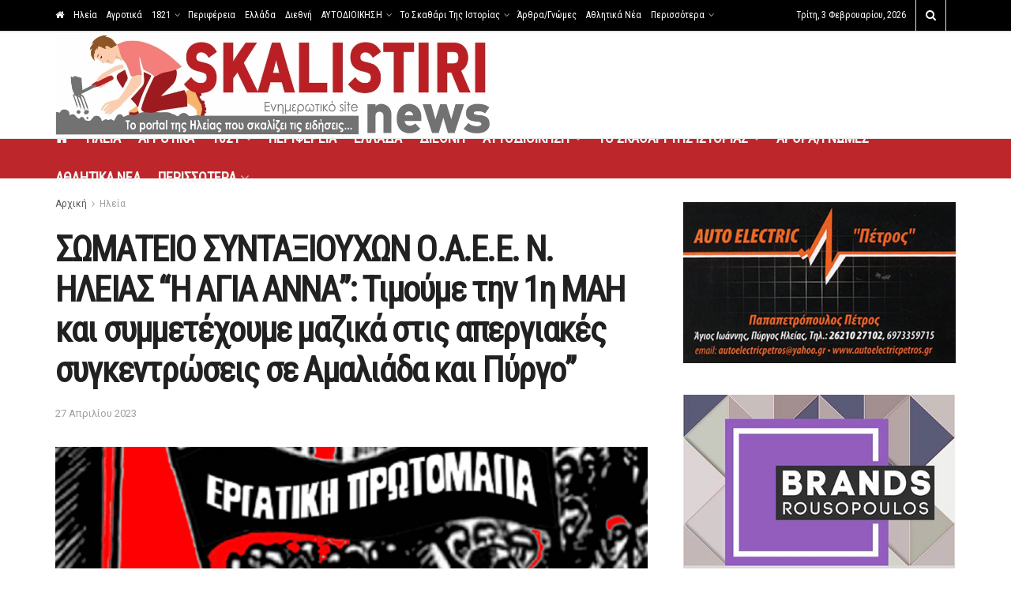

--- FILE ---
content_type: text/html; charset=UTF-8
request_url: https://www.skalistiri.news/somateio-syntaxioychon-o-a-e-e-n-ileias-i-agia-anna-timoyme-tin-1i-mai-kai-symmetechoyme-mazika-stis-apergiakes-sygkentroseis-se-amaliada-kai-pyrgo/
body_size: 29916
content:
<!doctype html>
<!--[if lt IE 7]> <html class="no-js lt-ie9 lt-ie8 lt-ie7" lang="el"> <![endif]-->
<!--[if IE 7]>    <html class="no-js lt-ie9 lt-ie8" lang="el"> <![endif]-->
<!--[if IE 8]>    <html class="no-js lt-ie9" lang="el"> <![endif]-->
<!--[if IE 9]>    <html class="no-js lt-ie10" lang="el"> <![endif]-->
<!--[if gt IE 8]><!--> <html class="no-js" lang="el"> <!--<![endif]-->
<head>
    <meta http-equiv="Content-Type" content="text/html; charset=UTF-8" />
    <meta name='viewport' content='width=device-width, initial-scale=1, user-scalable=yes' />
    <link rel="profile" href="http://gmpg.org/xfn/11" />
    <link rel="pingback" href="" />
    <title>ΣΩΜΑΤΕΙΟ ΣΥΝΤΑΞΙΟΥΧΩΝ Ο.Α.Ε.Ε. Ν. ΗΛΕΙΑΣ &#8220;Η ΑΓΙΑ ΑΝΝΑ&#8221;: Τιμούμε την 1η ΜΑΗ και συμμετέχουμε μαζικά στις απεργιακές συγκεντρώσεις σε Αμαλιάδα και Πύργο&#8221; &#8211; Skalistiri News</title>
<meta name='robots' content='max-image-preview:large' />
	<style>img:is([sizes="auto" i], [sizes^="auto," i]) { contain-intrinsic-size: 3000px 1500px }</style>
	<meta property="og:type" content="article">
<meta property="og:title" content="ΣΩΜΑΤΕΙΟ ΣΥΝΤΑΞΙΟΥΧΩΝ Ο.Α.Ε.Ε. Ν. ΗΛΕΙΑΣ &#8220;Η ΑΓΙΑ ΑΝΝΑ&#8221;: Τιμούμε τη�">
<meta property="og:site_name" content="Skalistiri News">
<meta property="og:description" content="Συνάδελφοι, Συναδέλφισσες,  Εμείς οι Συνταξιούχοι απόμαχοι της δουλειάς,  τιμούμε την 1η ΜΑΗ και συμμετέχουμε μαζικά στις απεργιακές συγκε">
<meta property="og:url" content="https://www.skalistiri.news/somateio-syntaxioychon-o-a-e-e-n-ileias-i-agia-anna-timoyme-tin-1i-mai-kai-symmetechoyme-mazika-stis-apergiakes-sygkentroseis-se-amaliada-kai-pyrgo/">
<meta property="og:image" content="https://www.skalistiri.news/wp-content/uploads/2023/04/Opera-Στιγμιότυπο_2023-04-26_201151_www.giortazei.gr_.png">
<meta property="og:image:height" content="400">
<meta property="og:image:width" content="752">
<meta property="article:published_time" content="2023-04-27T08:47:48+03:00">
<meta property="article:modified_time" content="2023-04-27T08:47:48+03:00">
<meta property="article:section" content="Ηλεία">
<meta name="twitter:card" content="summary_large_image">
<meta name="twitter:title" content="ΣΩΜΑΤΕΙΟ ΣΥΝΤΑΞΙΟΥΧΩΝ Ο.Α.Ε.Ε. Ν. ΗΛΕΙΑΣ &#8220;Η ΑΓΙΑ ΑΝΝΑ&#8221;: Τιμούμε την 1η ΜΑΗ και συμμετέχουμε μαζικά στις απεργιακές συγκεντρώσεις σε Αμαλιάδα και Πύργο&#8221;">
<meta name="twitter:description" content="Συνάδελφοι, Συναδέλφισσες,  Εμείς οι Συνταξιούχοι απόμαχοι της δουλειάς,  τιμούμε την 1η ΜΑΗ και συμμετέχουμε μαζικά στις απεργιακές συγκεντρώσεις  σε Αμαλιάδα">
<meta name="twitter:url" content="https://www.skalistiri.news/somateio-syntaxioychon-o-a-e-e-n-ileias-i-agia-anna-timoyme-tin-1i-mai-kai-symmetechoyme-mazika-stis-apergiakes-sygkentroseis-se-amaliada-kai-pyrgo/">
<meta name="twitter:site" content="">
<meta name="twitter:image:src" content="https://www.skalistiri.news/wp-content/uploads/2023/04/Opera-Στιγμιότυπο_2023-04-26_201151_www.giortazei.gr_.png">
<meta name="twitter:image:width" content="752">
<meta name="twitter:image:height" content="400">
			<script defer src="[data-uri]" type="text/javascript"></script>
			<script defer src="[data-uri]" type="text/javascript"></script><link rel='dns-prefetch' href='//fonts.googleapis.com' />
<link rel='preconnect' href='https://fonts.gstatic.com' />
<!-- www.skalistiri.news is managing ads with Advanced Ads 2.0.16 – https://wpadvancedads.com/ --><script defer src="[data-uri]" id="skali-ready"></script>
		<link rel='stylesheet' id='post-views-counter-frontend-css' href='https://www.skalistiri.news/wp-content/plugins/post-views-counter/css/frontend.css?ver=1.7.3' type='text/css' media='all' />
<link rel='stylesheet' id='wp-block-library-css' href='https://www.skalistiri.news/wp-includes/css/dist/block-library/style.min.css?ver=6.7.4' type='text/css' media='all' />
<style id='safe-svg-svg-icon-style-inline-css' type='text/css'>
.safe-svg-cover{text-align:center}.safe-svg-cover .safe-svg-inside{display:inline-block;max-width:100%}.safe-svg-cover svg{fill:currentColor;height:100%;max-height:100%;max-width:100%;width:100%}

</style>
<style id='classic-theme-styles-inline-css' type='text/css'>
/*! This file is auto-generated */
.wp-block-button__link{color:#fff;background-color:#32373c;border-radius:9999px;box-shadow:none;text-decoration:none;padding:calc(.667em + 2px) calc(1.333em + 2px);font-size:1.125em}.wp-block-file__button{background:#32373c;color:#fff;text-decoration:none}
</style>
<style id='global-styles-inline-css' type='text/css'>
:root{--wp--preset--aspect-ratio--square: 1;--wp--preset--aspect-ratio--4-3: 4/3;--wp--preset--aspect-ratio--3-4: 3/4;--wp--preset--aspect-ratio--3-2: 3/2;--wp--preset--aspect-ratio--2-3: 2/3;--wp--preset--aspect-ratio--16-9: 16/9;--wp--preset--aspect-ratio--9-16: 9/16;--wp--preset--color--black: #000000;--wp--preset--color--cyan-bluish-gray: #abb8c3;--wp--preset--color--white: #ffffff;--wp--preset--color--pale-pink: #f78da7;--wp--preset--color--vivid-red: #cf2e2e;--wp--preset--color--luminous-vivid-orange: #ff6900;--wp--preset--color--luminous-vivid-amber: #fcb900;--wp--preset--color--light-green-cyan: #7bdcb5;--wp--preset--color--vivid-green-cyan: #00d084;--wp--preset--color--pale-cyan-blue: #8ed1fc;--wp--preset--color--vivid-cyan-blue: #0693e3;--wp--preset--color--vivid-purple: #9b51e0;--wp--preset--gradient--vivid-cyan-blue-to-vivid-purple: linear-gradient(135deg,rgba(6,147,227,1) 0%,rgb(155,81,224) 100%);--wp--preset--gradient--light-green-cyan-to-vivid-green-cyan: linear-gradient(135deg,rgb(122,220,180) 0%,rgb(0,208,130) 100%);--wp--preset--gradient--luminous-vivid-amber-to-luminous-vivid-orange: linear-gradient(135deg,rgba(252,185,0,1) 0%,rgba(255,105,0,1) 100%);--wp--preset--gradient--luminous-vivid-orange-to-vivid-red: linear-gradient(135deg,rgba(255,105,0,1) 0%,rgb(207,46,46) 100%);--wp--preset--gradient--very-light-gray-to-cyan-bluish-gray: linear-gradient(135deg,rgb(238,238,238) 0%,rgb(169,184,195) 100%);--wp--preset--gradient--cool-to-warm-spectrum: linear-gradient(135deg,rgb(74,234,220) 0%,rgb(151,120,209) 20%,rgb(207,42,186) 40%,rgb(238,44,130) 60%,rgb(251,105,98) 80%,rgb(254,248,76) 100%);--wp--preset--gradient--blush-light-purple: linear-gradient(135deg,rgb(255,206,236) 0%,rgb(152,150,240) 100%);--wp--preset--gradient--blush-bordeaux: linear-gradient(135deg,rgb(254,205,165) 0%,rgb(254,45,45) 50%,rgb(107,0,62) 100%);--wp--preset--gradient--luminous-dusk: linear-gradient(135deg,rgb(255,203,112) 0%,rgb(199,81,192) 50%,rgb(65,88,208) 100%);--wp--preset--gradient--pale-ocean: linear-gradient(135deg,rgb(255,245,203) 0%,rgb(182,227,212) 50%,rgb(51,167,181) 100%);--wp--preset--gradient--electric-grass: linear-gradient(135deg,rgb(202,248,128) 0%,rgb(113,206,126) 100%);--wp--preset--gradient--midnight: linear-gradient(135deg,rgb(2,3,129) 0%,rgb(40,116,252) 100%);--wp--preset--font-size--small: 13px;--wp--preset--font-size--medium: 20px;--wp--preset--font-size--large: 36px;--wp--preset--font-size--x-large: 42px;--wp--preset--spacing--20: 0.44rem;--wp--preset--spacing--30: 0.67rem;--wp--preset--spacing--40: 1rem;--wp--preset--spacing--50: 1.5rem;--wp--preset--spacing--60: 2.25rem;--wp--preset--spacing--70: 3.38rem;--wp--preset--spacing--80: 5.06rem;--wp--preset--shadow--natural: 6px 6px 9px rgba(0, 0, 0, 0.2);--wp--preset--shadow--deep: 12px 12px 50px rgba(0, 0, 0, 0.4);--wp--preset--shadow--sharp: 6px 6px 0px rgba(0, 0, 0, 0.2);--wp--preset--shadow--outlined: 6px 6px 0px -3px rgba(255, 255, 255, 1), 6px 6px rgba(0, 0, 0, 1);--wp--preset--shadow--crisp: 6px 6px 0px rgba(0, 0, 0, 1);}:where(.is-layout-flex){gap: 0.5em;}:where(.is-layout-grid){gap: 0.5em;}body .is-layout-flex{display: flex;}.is-layout-flex{flex-wrap: wrap;align-items: center;}.is-layout-flex > :is(*, div){margin: 0;}body .is-layout-grid{display: grid;}.is-layout-grid > :is(*, div){margin: 0;}:where(.wp-block-columns.is-layout-flex){gap: 2em;}:where(.wp-block-columns.is-layout-grid){gap: 2em;}:where(.wp-block-post-template.is-layout-flex){gap: 1.25em;}:where(.wp-block-post-template.is-layout-grid){gap: 1.25em;}.has-black-color{color: var(--wp--preset--color--black) !important;}.has-cyan-bluish-gray-color{color: var(--wp--preset--color--cyan-bluish-gray) !important;}.has-white-color{color: var(--wp--preset--color--white) !important;}.has-pale-pink-color{color: var(--wp--preset--color--pale-pink) !important;}.has-vivid-red-color{color: var(--wp--preset--color--vivid-red) !important;}.has-luminous-vivid-orange-color{color: var(--wp--preset--color--luminous-vivid-orange) !important;}.has-luminous-vivid-amber-color{color: var(--wp--preset--color--luminous-vivid-amber) !important;}.has-light-green-cyan-color{color: var(--wp--preset--color--light-green-cyan) !important;}.has-vivid-green-cyan-color{color: var(--wp--preset--color--vivid-green-cyan) !important;}.has-pale-cyan-blue-color{color: var(--wp--preset--color--pale-cyan-blue) !important;}.has-vivid-cyan-blue-color{color: var(--wp--preset--color--vivid-cyan-blue) !important;}.has-vivid-purple-color{color: var(--wp--preset--color--vivid-purple) !important;}.has-black-background-color{background-color: var(--wp--preset--color--black) !important;}.has-cyan-bluish-gray-background-color{background-color: var(--wp--preset--color--cyan-bluish-gray) !important;}.has-white-background-color{background-color: var(--wp--preset--color--white) !important;}.has-pale-pink-background-color{background-color: var(--wp--preset--color--pale-pink) !important;}.has-vivid-red-background-color{background-color: var(--wp--preset--color--vivid-red) !important;}.has-luminous-vivid-orange-background-color{background-color: var(--wp--preset--color--luminous-vivid-orange) !important;}.has-luminous-vivid-amber-background-color{background-color: var(--wp--preset--color--luminous-vivid-amber) !important;}.has-light-green-cyan-background-color{background-color: var(--wp--preset--color--light-green-cyan) !important;}.has-vivid-green-cyan-background-color{background-color: var(--wp--preset--color--vivid-green-cyan) !important;}.has-pale-cyan-blue-background-color{background-color: var(--wp--preset--color--pale-cyan-blue) !important;}.has-vivid-cyan-blue-background-color{background-color: var(--wp--preset--color--vivid-cyan-blue) !important;}.has-vivid-purple-background-color{background-color: var(--wp--preset--color--vivid-purple) !important;}.has-black-border-color{border-color: var(--wp--preset--color--black) !important;}.has-cyan-bluish-gray-border-color{border-color: var(--wp--preset--color--cyan-bluish-gray) !important;}.has-white-border-color{border-color: var(--wp--preset--color--white) !important;}.has-pale-pink-border-color{border-color: var(--wp--preset--color--pale-pink) !important;}.has-vivid-red-border-color{border-color: var(--wp--preset--color--vivid-red) !important;}.has-luminous-vivid-orange-border-color{border-color: var(--wp--preset--color--luminous-vivid-orange) !important;}.has-luminous-vivid-amber-border-color{border-color: var(--wp--preset--color--luminous-vivid-amber) !important;}.has-light-green-cyan-border-color{border-color: var(--wp--preset--color--light-green-cyan) !important;}.has-vivid-green-cyan-border-color{border-color: var(--wp--preset--color--vivid-green-cyan) !important;}.has-pale-cyan-blue-border-color{border-color: var(--wp--preset--color--pale-cyan-blue) !important;}.has-vivid-cyan-blue-border-color{border-color: var(--wp--preset--color--vivid-cyan-blue) !important;}.has-vivid-purple-border-color{border-color: var(--wp--preset--color--vivid-purple) !important;}.has-vivid-cyan-blue-to-vivid-purple-gradient-background{background: var(--wp--preset--gradient--vivid-cyan-blue-to-vivid-purple) !important;}.has-light-green-cyan-to-vivid-green-cyan-gradient-background{background: var(--wp--preset--gradient--light-green-cyan-to-vivid-green-cyan) !important;}.has-luminous-vivid-amber-to-luminous-vivid-orange-gradient-background{background: var(--wp--preset--gradient--luminous-vivid-amber-to-luminous-vivid-orange) !important;}.has-luminous-vivid-orange-to-vivid-red-gradient-background{background: var(--wp--preset--gradient--luminous-vivid-orange-to-vivid-red) !important;}.has-very-light-gray-to-cyan-bluish-gray-gradient-background{background: var(--wp--preset--gradient--very-light-gray-to-cyan-bluish-gray) !important;}.has-cool-to-warm-spectrum-gradient-background{background: var(--wp--preset--gradient--cool-to-warm-spectrum) !important;}.has-blush-light-purple-gradient-background{background: var(--wp--preset--gradient--blush-light-purple) !important;}.has-blush-bordeaux-gradient-background{background: var(--wp--preset--gradient--blush-bordeaux) !important;}.has-luminous-dusk-gradient-background{background: var(--wp--preset--gradient--luminous-dusk) !important;}.has-pale-ocean-gradient-background{background: var(--wp--preset--gradient--pale-ocean) !important;}.has-electric-grass-gradient-background{background: var(--wp--preset--gradient--electric-grass) !important;}.has-midnight-gradient-background{background: var(--wp--preset--gradient--midnight) !important;}.has-small-font-size{font-size: var(--wp--preset--font-size--small) !important;}.has-medium-font-size{font-size: var(--wp--preset--font-size--medium) !important;}.has-large-font-size{font-size: var(--wp--preset--font-size--large) !important;}.has-x-large-font-size{font-size: var(--wp--preset--font-size--x-large) !important;}
:where(.wp-block-post-template.is-layout-flex){gap: 1.25em;}:where(.wp-block-post-template.is-layout-grid){gap: 1.25em;}
:where(.wp-block-columns.is-layout-flex){gap: 2em;}:where(.wp-block-columns.is-layout-grid){gap: 2em;}
:root :where(.wp-block-pullquote){font-size: 1.5em;line-height: 1.6;}
</style>
<link rel='stylesheet' id='jnews-parent-style-css' href='https://www.skalistiri.news/wp-content/themes/jnews/style.css?ver=6.7.4' type='text/css' media='all' />
<link rel='stylesheet' id='elementor-frontend-css' href='https://www.skalistiri.news/wp-content/plugins/elementor/assets/css/frontend.min.css?ver=3.30.0' type='text/css' media='all' />
<link rel='stylesheet' id='jeg_customizer_font-css' href='//fonts.googleapis.com/css?family=Roboto%3Areguler%7CRoboto+Condensed%3Areguler&#038;subset=greek&#038;display=swap&#038;ver=1.3.0' type='text/css' media='all' />
<link rel='preload' as='font' type='font/woff2' crossorigin id='font-awesome-webfont-css' href='https://www.skalistiri.news/wp-content/themes/jnews/assets/fonts/font-awesome/fonts/fontawesome-webfont.woff2?v=4.7.0' type='text/css' media='all' />
<link rel='preload' as='font' type='font/woff' crossorigin id='jnews-icon-webfont-css' href='https://www.skalistiri.news/wp-content/themes/jnews/assets/fonts/jegicon/fonts/jegicon.woff' type='text/css' media='all' />
<link rel='preload' as='font' type='font/woff2' crossorigin id='elementor-font-awesome-webfont-css' href='https://www.skalistiri.news/wp-content/plugins/elementor/assets/lib/font-awesome/fonts/fontawesome-webfont.woff2?v=4.7.0' type='text/css' media='all' />
<link rel='stylesheet' id='font-awesome-css' href='https://www.skalistiri.news/wp-content/plugins/elementor/assets/lib/font-awesome/css/font-awesome.min.css?ver=4.7.0' type='text/css' media='all' />
<link rel='stylesheet' id='jnews-icon-css' href='https://www.skalistiri.news/wp-content/themes/jnews/assets/fonts/jegicon/jegicon.css?ver=1.0.0' type='text/css' media='all' />
<link rel='stylesheet' id='jscrollpane-css' href='https://www.skalistiri.news/wp-content/themes/jnews/assets/css/jquery.jscrollpane.css?ver=1.0.0' type='text/css' media='all' />
<link rel='stylesheet' id='oknav-css' href='https://www.skalistiri.news/wp-content/themes/jnews/assets/css/okayNav.css?ver=1.0.0' type='text/css' media='all' />
<link rel='stylesheet' id='magnific-popup-css' href='https://www.skalistiri.news/wp-content/themes/jnews/assets/css/magnific-popup.css?ver=1.0.0' type='text/css' media='all' />
<link rel='stylesheet' id='chosen-css' href='https://www.skalistiri.news/wp-content/themes/jnews/assets/css/chosen/chosen.css?ver=1.0.0' type='text/css' media='all' />
<link rel='stylesheet' id='jnews-main-css' href='https://www.skalistiri.news/wp-content/themes/jnews/assets/css/main.css?ver=1.0.0' type='text/css' media='all' />
<link rel='stylesheet' id='jnews-pages-css' href='https://www.skalistiri.news/wp-content/themes/jnews/assets/css/pages.css?ver=1.0.0' type='text/css' media='all' />
<link rel='stylesheet' id='jnews-single-css' href='https://www.skalistiri.news/wp-content/themes/jnews/assets/css/single.css?ver=1.0.0' type='text/css' media='all' />
<link rel='stylesheet' id='jnews-responsive-css' href='https://www.skalistiri.news/wp-content/themes/jnews/assets/css/responsive.css?ver=1.0.0' type='text/css' media='all' />
<link rel='stylesheet' id='jnews-pb-temp-css' href='https://www.skalistiri.news/wp-content/themes/jnews/assets/css/pb-temp.css?ver=1.0.0' type='text/css' media='all' />
<link rel='stylesheet' id='jnews-elementor-css' href='https://www.skalistiri.news/wp-content/themes/jnews/assets/css/elementor-frontend.css?ver=1.0.0' type='text/css' media='all' />
<link rel='stylesheet' id='jnews-style-css' href='https://www.skalistiri.news/wp-content/themes/child/style.css?ver=1.0.0' type='text/css' media='all' />
<link rel='stylesheet' id='jnews-darkmode-css' href='https://www.skalistiri.news/wp-content/themes/jnews/assets/css/darkmode.css?ver=1.0.0' type='text/css' media='all' />
<link rel='stylesheet' id='jnews-select-share-css' href='https://www.skalistiri.news/wp-content/plugins/jnews-social-share/assets/css/plugin.css' type='text/css' media='all' />
<script type="text/javascript" src="https://www.skalistiri.news/wp-includes/js/jquery/jquery.min.js?ver=3.7.1" id="jquery-core-js"></script>
<script defer type="text/javascript" src="https://www.skalistiri.news/wp-includes/js/jquery/jquery-migrate.min.js?ver=3.4.1" id="jquery-migrate-js"></script>
<link rel="canonical" href="https://www.skalistiri.news/somateio-syntaxioychon-o-a-e-e-n-ileias-i-agia-anna-timoyme-tin-1i-mai-kai-symmetechoyme-mazika-stis-apergiakes-sygkentroseis-se-amaliada-kai-pyrgo/" />
<meta name="generator" content="Elementor 3.30.0; features: additional_custom_breakpoints; settings: css_print_method-external, google_font-enabled, font_display-auto">
			<style>
				.e-con.e-parent:nth-of-type(n+4):not(.e-lazyloaded):not(.e-no-lazyload),
				.e-con.e-parent:nth-of-type(n+4):not(.e-lazyloaded):not(.e-no-lazyload) * {
					background-image: none !important;
				}
				@media screen and (max-height: 1024px) {
					.e-con.e-parent:nth-of-type(n+3):not(.e-lazyloaded):not(.e-no-lazyload),
					.e-con.e-parent:nth-of-type(n+3):not(.e-lazyloaded):not(.e-no-lazyload) * {
						background-image: none !important;
					}
				}
				@media screen and (max-height: 640px) {
					.e-con.e-parent:nth-of-type(n+2):not(.e-lazyloaded):not(.e-no-lazyload),
					.e-con.e-parent:nth-of-type(n+2):not(.e-lazyloaded):not(.e-no-lazyload) * {
						background-image: none !important;
					}
				}
			</style>
			<!-- Global site tag (gtag.js) - Google Analytics -->
<script async src="https://www.googletagmanager.com/gtag/js?..."></script>
<script defer src="[data-uri]"></script><script type='application/ld+json'>{"@context":"http:\/\/schema.org","@type":"Organization","@id":"https:\/\/www.skalistiri.news\/#organization","url":"https:\/\/www.skalistiri.news\/","name":"Skalistiri News","logo":{"@type":"ImageObject","url":"https:\/\/www.skalistiri.news\/wp-content\/uploads\/2019\/05\/logo.png"},"sameAs":[]}</script>
<script type='application/ld+json'>{"@context":"http:\/\/schema.org","@type":"WebSite","@id":"https:\/\/www.skalistiri.news\/#website","url":"https:\/\/www.skalistiri.news\/","name":"Skalistiri News","potentialAction":{"@type":"SearchAction","target":"https:\/\/www.skalistiri.news\/?s={search_term_string}","query-input":"required name=search_term_string"}}</script>
<link rel="icon" href="https://www.skalistiri.news/wp-content/uploads/2019/05/cropped-logo-32x32.png" sizes="32x32" />
<link rel="icon" href="https://www.skalistiri.news/wp-content/uploads/2019/05/cropped-logo-192x192.png" sizes="192x192" />
<link rel="apple-touch-icon" href="https://www.skalistiri.news/wp-content/uploads/2019/05/cropped-logo-180x180.png" />
<meta name="msapplication-TileImage" content="https://www.skalistiri.news/wp-content/uploads/2019/05/cropped-logo-270x270.png" />
		<style type="text/css" id="wp-custom-css">
			.jeg_views_count {
	display:none;
}
.jeg_postblock_23.jeg_col_3o3 .jeg_post, .jeg_postblock_11.jeg_col_3o3 .jeg_post {
    width: 50%;
}
.jeg_desktop_logo a {
    padding: 0 !important;
}		</style>
		</head>
<body class="post-template-default single single-post postid-162228 single-format-standard wp-embed-responsive jeg_toggle_light jeg_single_tpl_1 jnews jsc_normal elementor-default elementor-kit-75130 aa-prefix-skali-">


    
    
    <div class="jeg_ad jeg_ad_top jnews_header_top_ads">
        <div class='ads-wrapper  '></div>    </div>

    <!-- The Main Wrapper
    ============================================= -->
    <div class="jeg_viewport">

        
        <div class="jeg_header_wrapper">
            <div class="jeg_header_instagram_wrapper">
    </div>

<!-- HEADER -->
<div class="jeg_header normal">
    <div class="jeg_topbar jeg_container jeg_navbar_wrapper normal">
    <div class="container">
        <div class="jeg_nav_row">
            
                <div class="jeg_nav_col jeg_nav_left  jeg_nav_grow">
                    <div class="item_wrap jeg_nav_alignleft">
                        <div class="jeg_nav_item">
	<ul class="jeg_menu jeg_top_menu"><li id="menu-item-344" class="menu-item menu-item-type-post_type menu-item-object-page menu-item-home menu-item-344"><a href="https://www.skalistiri.news/"><i class="fa fa-home"></i></a></li>
<li id="menu-item-134" class="menu-item menu-item-type-taxonomy menu-item-object-category current-post-ancestor current-menu-parent current-post-parent menu-item-134"><a href="https://www.skalistiri.news/category/ileia/">Ηλεία</a></li>
<li id="menu-item-135" class="menu-item menu-item-type-taxonomy menu-item-object-category menu-item-135"><a href="https://www.skalistiri.news/category/agrotika/">Αγροτικά</a></li>
<li id="menu-item-106108" class="menu-item menu-item-type-taxonomy menu-item-object-category menu-item-has-children menu-item-106108"><a href="https://www.skalistiri.news/category/to-skathari-tis-istorias/1821/">1821</a>
<ul class="sub-menu">
	<li id="menu-item-37335" class="menu-item menu-item-type-taxonomy menu-item-object-category menu-item-37335"><a href="https://www.skalistiri.news/category/to-skathari-tis-istorias/1821/simantika-gegonota-poy-simadepsan-to-1821/">Σημαντικά γεγονότα που σημάδεψαν το 1821</a></li>
	<li id="menu-item-37334" class="menu-item menu-item-type-taxonomy menu-item-object-category menu-item-37334"><a href="https://www.skalistiri.news/category/to-skathari-tis-istorias/1821/i-ileia-to-1821/">Η Ηλεία το 1821</a></li>
	<li id="menu-item-37332" class="menu-item menu-item-type-taxonomy menu-item-object-category menu-item-37332"><a href="https://www.skalistiri.news/category/to-skathari-tis-istorias/1821/agnostes-ptyches-toy-1821/">Άγνωστες πτυχές του 1821</a></li>
	<li id="menu-item-94508" class="menu-item menu-item-type-taxonomy menu-item-object-category menu-item-94508"><a href="https://www.skalistiri.news/category/to-skathari-tis-istorias/1821/san-simera-ato-1821/">Σαν σήμερα το 1821</a></li>
	<li id="menu-item-37333" class="menu-item menu-item-type-taxonomy menu-item-object-category menu-item-37333"><a href="https://www.skalistiri.news/category/to-skathari-tis-istorias/1821/agonistes-toy-1821/">Αγωνιστές του 1821</a></li>
	<li id="menu-item-94509" class="menu-item menu-item-type-taxonomy menu-item-object-category menu-item-94509"><a href="https://www.skalistiri.news/category/to-skathari-tis-istorias/1821/syllogoi-istorikis-anaviosis-prosopa/">Σύλλογοι Ιστορικής Αναβίωσης &#8211; Πρόσωπα</a></li>
	<li id="menu-item-55094" class="menu-item menu-item-type-taxonomy menu-item-object-category menu-item-55094"><a href="https://www.skalistiri.news/category/to-skathari-tis-istorias/1821/omada-protovoylias-gia-to-1821/">Σύλλογος Φίλων Ιστορίας &#8220;Χαράλαμπος Βιλαέτης&#8221;</a></li>
	<li id="menu-item-122946" class="menu-item menu-item-type-taxonomy menu-item-object-category menu-item-122946"><a href="https://www.skalistiri.news/category/video-1821/">VIDEO 1821</a></li>
</ul>
</li>
<li id="menu-item-136" class="menu-item menu-item-type-taxonomy menu-item-object-category menu-item-136"><a href="https://www.skalistiri.news/category/perifereia/">Περιφέρεια</a></li>
<li id="menu-item-137" class="menu-item menu-item-type-taxonomy menu-item-object-category menu-item-137"><a href="https://www.skalistiri.news/category/ellada/">Ελλάδα</a></li>
<li id="menu-item-138" class="menu-item menu-item-type-taxonomy menu-item-object-category menu-item-138"><a href="https://www.skalistiri.news/category/diethni/">Διεθνή</a></li>
<li id="menu-item-155730" class="menu-item menu-item-type-taxonomy menu-item-object-category menu-item-has-children menu-item-155730"><a href="https://www.skalistiri.news/category/aytodioikisi/">ΑΥΤΟΔΙΟΙΚΗΣΗ</a>
<ul class="sub-menu">
	<li id="menu-item-155731" class="menu-item menu-item-type-taxonomy menu-item-object-category menu-item-155731"><a href="https://www.skalistiri.news/category/aytodioikisi/dimos-pyrgoy/">ΔΗΜΟΣ ΠΥΡΓΟΥ</a></li>
	<li id="menu-item-155733" class="menu-item menu-item-type-taxonomy menu-item-object-category menu-item-155733"><a href="https://www.skalistiri.news/category/aytodioikisi/dimos-ilidas/">ΔΗΜΟΣ ΗΛΙΔΑΣ</a></li>
	<li id="menu-item-155779" class="menu-item menu-item-type-taxonomy menu-item-object-category menu-item-155779"><a href="https://www.skalistiri.news/category/aytodioikisi/dimos-archaias-olympias/">ΔΗΜΟΣ ΑΡΧΑΙΑΣ ΟΛΥΜΠΙΑΣ</a></li>
	<li id="menu-item-155732" class="menu-item menu-item-type-taxonomy menu-item-object-category menu-item-155732"><a href="https://www.skalistiri.news/category/aytodioikisi/dimos-andritsainas-krestenon/">ΔΗΜΟΣ ΑΝΔΡΙΤΣΑΙΝΑΣ &#8211; ΚΡΕΣΤΕΝΩΝ</a></li>
	<li id="menu-item-155734" class="menu-item menu-item-type-taxonomy menu-item-object-category menu-item-155734"><a href="https://www.skalistiri.news/category/aytodioikisi/dimos-zacharos/">ΔΗΜΟΣ ΖΑΧΑΡΩΣ</a></li>
	<li id="menu-item-155735" class="menu-item menu-item-type-taxonomy menu-item-object-category menu-item-155735"><a href="https://www.skalistiri.news/category/aytodioikisi/dimos-pineioy/">ΔΗΜΟΣ ΠΗΝΕΙΟΥ</a></li>
	<li id="menu-item-155736" class="menu-item menu-item-type-taxonomy menu-item-object-category menu-item-155736"><a href="https://www.skalistiri.news/category/aytodioikisi/dimos-andravidas-kyllinis/">ΔΗΜΟΣ ΑΝΔΡΑΒΙΔΑΣ &#8211; ΚΥΛΛΗΝΗΣ</a></li>
	<li id="menu-item-155737" class="menu-item menu-item-type-taxonomy menu-item-object-category menu-item-155737"><a href="https://www.skalistiri.news/category/aytodioikisi/perifereiaki-enotita-ileias/">ΠΕΡΙΦΕΡΕΙΑΚΗ ΕΝΟΤΗΤΑ ΗΛΕΙΑΣ</a></li>
</ul>
</li>
<li id="menu-item-140" class="menu-item menu-item-type-taxonomy menu-item-object-category menu-item-has-children menu-item-140"><a href="https://www.skalistiri.news/category/to-skathari-tis-istorias/">Το Σκαθάρι Της Ιστορίας</a>
<ul class="sub-menu">
	<li id="menu-item-19515" class="menu-item menu-item-type-taxonomy menu-item-object-category menu-item-19515"><a href="https://www.skalistiri.news/category/orthodoxia/">ΟΡΘΟΔΟΞΙΑ</a></li>
	<li id="menu-item-19519" class="menu-item menu-item-type-taxonomy menu-item-object-category menu-item-19519"><a href="https://www.skalistiri.news/category/to-skathari-tis-istorias/i-ileia-mias-allis-epochis/">Η Ηλεία μιας άλλης εποχής</a></li>
	<li id="menu-item-19520" class="menu-item menu-item-type-taxonomy menu-item-object-category menu-item-19520"><a href="https://www.skalistiri.news/category/to-skathari-tis-istorias/ileiaka-istorika/">Ηλειακά Ιστορικά</a></li>
	<li id="menu-item-19517" class="menu-item menu-item-type-taxonomy menu-item-object-category menu-item-19517"><a href="https://www.skalistiri.news/category/to-skathari-tis-istorias/agnostes-ptyches-kai-gegonota-tis-ellinikis-kai-pagkosmias-istorias/">Άγνωστες πτυχές και γεγονότα της Ελληνικής και Παγκόσμιας Ιστορίας</a></li>
	<li id="menu-item-19518" class="menu-item menu-item-type-taxonomy menu-item-object-category menu-item-19518"><a href="https://www.skalistiri.news/category/to-skathari-tis-istorias/vyzantio/">Βυζάντιο</a></li>
	<li id="menu-item-19522" class="menu-item menu-item-type-taxonomy menu-item-object-category menu-item-19522"><a href="https://www.skalistiri.news/category/to-skathari-tis-istorias/istorika-anekdota/">Ιστορικά Ανέκδοτα</a></li>
	<li id="menu-item-19521" class="menu-item menu-item-type-taxonomy menu-item-object-category menu-item-19521"><a href="https://www.skalistiri.news/category/ixeres-oti/">Ήξερες ότι..</a></li>
	<li id="menu-item-19525" class="menu-item menu-item-type-taxonomy menu-item-object-category menu-item-19525"><a href="https://www.skalistiri.news/category/to-skathari-tis-istorias/lexeis-kai-fraseis-poy-emeinan-stin-istoria/">Λέξεις και φράσεις που έμειναν στην ιστορία</a></li>
	<li id="menu-item-19524" class="menu-item menu-item-type-taxonomy menu-item-object-category menu-item-19524"><a href="https://www.skalistiri.news/category/istorika-nea/">Ιστορικά νέα</a></li>
	<li id="menu-item-19523" class="menu-item menu-item-type-taxonomy menu-item-object-category menu-item-19523"><a href="https://www.skalistiri.news/category/to-skathari-tis-istorias/istorika-gegonota-poy-afisan-epochi/">Ιστορικά γεγονότα που άφησαν εποχή</a></li>
</ul>
</li>
<li id="menu-item-141" class="menu-item menu-item-type-taxonomy menu-item-object-category menu-item-141"><a href="https://www.skalistiri.news/category/arthra-gnomes/">Άρθρα/Γνώμες</a></li>
<li id="menu-item-142" class="menu-item menu-item-type-taxonomy menu-item-object-category menu-item-142"><a href="https://www.skalistiri.news/category/athlitika-nea/">Αθλητικά Νέα</a></li>
<li id="menu-item-24103" class="menu-item menu-item-type-custom menu-item-object-custom menu-item-has-children menu-item-24103"><a href="#">Περισσότερα</a>
<ul class="sub-menu">
	<li id="menu-item-55096" class="menu-item menu-item-type-taxonomy menu-item-object-category menu-item-55096"><a href="https://www.skalistiri.news/category/astynomikes-eidiseis/">ΑΣΤΥΝΟΜΙΚΕΣ ΕΙΔΗΣΕΙΣ</a></li>
	<li id="menu-item-94519" class="menu-item menu-item-type-taxonomy menu-item-object-category menu-item-94519"><a href="https://www.skalistiri.news/category/web-tv/">WEB TV</a></li>
	<li id="menu-item-24106" class="menu-item menu-item-type-taxonomy menu-item-object-category menu-item-24106"><a href="https://www.skalistiri.news/category/theodoros-lampros-syggrafeas/">ΘΕΟΔΩΡΟΣ ΛΑΜΠΡΟΣ &#8211; ΣΥΓΓΡΑΦΕΑΣ</a></li>
	<li id="menu-item-24104" class="menu-item menu-item-type-taxonomy menu-item-object-category menu-item-24104"><a href="https://www.skalistiri.news/category/voyleytes-kommata/">ΒΟΥΛΕΥΤΕΣ &#8211; ΚΟΜΜΑΤΑ</a></li>
	<li id="menu-item-24105" class="menu-item menu-item-type-taxonomy menu-item-object-category menu-item-24105"><a href="https://www.skalistiri.news/category/politiki/">ΠΟΛΙΤΙΚΗ</a></li>
	<li id="menu-item-33879" class="menu-item menu-item-type-taxonomy menu-item-object-category menu-item-33879"><a href="https://www.skalistiri.news/category/politismos/">ΣΚΑΛΙΖΟΝΤΑΣ ΤΟΝ ΠΟΛΙΤΙΣΜΟ</a></li>
	<li id="menu-item-33880" class="menu-item menu-item-type-taxonomy menu-item-object-category menu-item-33880"><a href="https://www.skalistiri.news/category/perierga/">ΠΕΡΙΕΡΓΑ</a></li>
	<li id="menu-item-191827" class="menu-item menu-item-type-taxonomy menu-item-object-category menu-item-191827"><a href="https://www.skalistiri.news/category/scholia-parapolitika/">ΣΧΟΛΙΑ &#8211; ΠΑΡΑΠΟΛΙΤΙΚΑ</a></li>
	<li id="menu-item-55095" class="menu-item menu-item-type-taxonomy menu-item-object-category menu-item-55095"><a href="https://www.skalistiri.news/category/i-fotografia-tis-imeras/">Η Φωτογραφία Της Ημέρας</a></li>
</ul>
</li>
</ul></div>                    </div>
                </div>

                
                <div class="jeg_nav_col jeg_nav_center  jeg_nav_normal">
                    <div class="item_wrap jeg_nav_aligncenter">
                                            </div>
                </div>

                
                <div class="jeg_nav_col jeg_nav_right  jeg_nav_normal">
                    <div class="item_wrap jeg_nav_alignright">
                        <div class="jeg_nav_item jeg_top_date">
    Τρίτη, 3 Φεβρουαρίου, 2026</div><!-- Search Icon -->
<div class="jeg_nav_item jeg_search_wrapper search_icon jeg_search_modal_expand">
    <a href="#" class="jeg_search_toggle" aria-label="Search Button"><i class="fa fa-search"></i></a>
    <form action="https://www.skalistiri.news/" method="get" class="jeg_search_form" target="_top">
    <input name="s" class="jeg_search_input" placeholder="Αναζήτηση..." type="text" value="" autocomplete="off">
	<button aria-label="Search Button" type="submit" class="jeg_search_button btn"><i class="fa fa-search"></i></button>
</form>
<!-- jeg_search_hide with_result no_result -->
<div class="jeg_search_result jeg_search_hide with_result">
    <div class="search-result-wrapper">
    </div>
    <div class="search-link search-noresult">
        Δεν βρέθηκαν Αποτελέσματα    </div>
    <div class="search-link search-all-button">
        <i class="fa fa-search"></i> Προβολή Όλων    </div>
</div></div>			<div
				class="jeg_nav_item socials_widget jeg_social_icon_block nobg">
							</div>
			                    </div>
                </div>

                        </div>
    </div>
</div><!-- /.jeg_container --><div class="jeg_bottombar jeg_navbar jeg_container jeg_navbar_wrapper  jeg_navbar_fitwidth jeg_navbar_normal">
    <div class="container">
        <div class="jeg_nav_row">
            
                <div class="jeg_nav_col jeg_nav_left jeg_nav_normal">
                    <div class="item_wrap jeg_nav_aligncenter">
                        <div class="jeg_nav_item jeg_logo jeg_desktop_logo">
			<div class="site-title">
			<a href="https://www.skalistiri.news/" aria-label="Visit Homepage" style="padding: 0px 0px 0px 0px;">
				<img class='jeg_logo_img' src="https://www.skalistiri.news/wp-content/uploads/2025/09/skalistiri-new-logo-01a.webp"  alt="Skalistiri News"data-light-src="https://www.skalistiri.news/wp-content/uploads/2025/09/skalistiri-new-logo-01a.webp" data-light-srcset="https://www.skalistiri.news/wp-content/uploads/2025/09/skalistiri-new-logo-01a.webp 1x,  2x" data-dark-src="https://www.skalistiri.news/wp-content/themes/jnews/assets/img/logo_darkmode.png" data-dark-srcset="https://www.skalistiri.news/wp-content/themes/jnews/assets/img/logo_darkmode.png 1x, https://www.skalistiri.news/wp-content/themes/jnews/assets/img/logo_darkmode@2x.png 2x">			</a>
		</div>
	</div>
                    </div>
                </div>

                
                <div class="jeg_nav_col jeg_nav_center jeg_nav_grow">
                    <div class="item_wrap jeg_nav_aligncenter">
                                            </div>
                </div>

                
                <div class="jeg_nav_col jeg_nav_right jeg_nav_normal">
                    <div class="item_wrap jeg_nav_alignright">
                        <div class="jeg_nav_item jeg_ad jeg_ad_top jnews_header_ads">
    <div class='ads-wrapper  '></div></div>                    </div>
                </div>

                        </div>
    </div>
</div><div class="jeg_midbar jeg_container jeg_navbar_wrapper dark">
    <div class="container">
        <div class="jeg_nav_row">
            
                <div class="jeg_nav_col jeg_nav_left jeg_nav_normal">
                    <div class="item_wrap jeg_nav_alignleft">
                                            </div>
                </div>

                
                <div class="jeg_nav_col jeg_nav_center jeg_nav_grow">
                    <div class="item_wrap jeg_nav_aligncenter">
                        <div class="jeg_nav_item jeg_main_menu_wrapper">
<div class="jeg_mainmenu_wrap"><ul class="jeg_menu jeg_main_menu jeg_menu_style_1" data-animation="none"><li class="menu-item menu-item-type-post_type menu-item-object-page menu-item-home menu-item-344 bgnav" data-item-row="default" ><a href="https://www.skalistiri.news/"><i class="fa fa-home"></i></a></li>
<li class="menu-item menu-item-type-taxonomy menu-item-object-category current-post-ancestor current-menu-parent current-post-parent menu-item-134 bgnav" data-item-row="default" ><a href="https://www.skalistiri.news/category/ileia/">Ηλεία</a></li>
<li class="menu-item menu-item-type-taxonomy menu-item-object-category menu-item-135 bgnav" data-item-row="default" ><a href="https://www.skalistiri.news/category/agrotika/">Αγροτικά</a></li>
<li class="menu-item menu-item-type-taxonomy menu-item-object-category menu-item-has-children menu-item-106108 bgnav" data-item-row="default" ><a href="https://www.skalistiri.news/category/to-skathari-tis-istorias/1821/">1821</a>
<ul class="sub-menu">
	<li class="menu-item menu-item-type-taxonomy menu-item-object-category menu-item-37335 bgnav" data-item-row="default" ><a href="https://www.skalistiri.news/category/to-skathari-tis-istorias/1821/simantika-gegonota-poy-simadepsan-to-1821/">Σημαντικά γεγονότα που σημάδεψαν το 1821</a></li>
	<li class="menu-item menu-item-type-taxonomy menu-item-object-category menu-item-37334 bgnav" data-item-row="default" ><a href="https://www.skalistiri.news/category/to-skathari-tis-istorias/1821/i-ileia-to-1821/">Η Ηλεία το 1821</a></li>
	<li class="menu-item menu-item-type-taxonomy menu-item-object-category menu-item-37332 bgnav" data-item-row="default" ><a href="https://www.skalistiri.news/category/to-skathari-tis-istorias/1821/agnostes-ptyches-toy-1821/">Άγνωστες πτυχές του 1821</a></li>
	<li class="menu-item menu-item-type-taxonomy menu-item-object-category menu-item-94508 bgnav" data-item-row="default" ><a href="https://www.skalistiri.news/category/to-skathari-tis-istorias/1821/san-simera-ato-1821/">Σαν σήμερα το 1821</a></li>
	<li class="menu-item menu-item-type-taxonomy menu-item-object-category menu-item-37333 bgnav" data-item-row="default" ><a href="https://www.skalistiri.news/category/to-skathari-tis-istorias/1821/agonistes-toy-1821/">Αγωνιστές του 1821</a></li>
	<li class="menu-item menu-item-type-taxonomy menu-item-object-category menu-item-94509 bgnav" data-item-row="default" ><a href="https://www.skalistiri.news/category/to-skathari-tis-istorias/1821/syllogoi-istorikis-anaviosis-prosopa/">Σύλλογοι Ιστορικής Αναβίωσης &#8211; Πρόσωπα</a></li>
	<li class="menu-item menu-item-type-taxonomy menu-item-object-category menu-item-55094 bgnav" data-item-row="default" ><a href="https://www.skalistiri.news/category/to-skathari-tis-istorias/1821/omada-protovoylias-gia-to-1821/">Σύλλογος Φίλων Ιστορίας &#8220;Χαράλαμπος Βιλαέτης&#8221;</a></li>
	<li class="menu-item menu-item-type-taxonomy menu-item-object-category menu-item-122946 bgnav" data-item-row="default" ><a href="https://www.skalistiri.news/category/video-1821/">VIDEO 1821</a></li>
</ul>
</li>
<li class="menu-item menu-item-type-taxonomy menu-item-object-category menu-item-136 bgnav" data-item-row="default" ><a href="https://www.skalistiri.news/category/perifereia/">Περιφέρεια</a></li>
<li class="menu-item menu-item-type-taxonomy menu-item-object-category menu-item-137 bgnav" data-item-row="default" ><a href="https://www.skalistiri.news/category/ellada/">Ελλάδα</a></li>
<li class="menu-item menu-item-type-taxonomy menu-item-object-category menu-item-138 bgnav" data-item-row="default" ><a href="https://www.skalistiri.news/category/diethni/">Διεθνή</a></li>
<li class="menu-item menu-item-type-taxonomy menu-item-object-category menu-item-has-children menu-item-155730 bgnav" data-item-row="default" ><a href="https://www.skalistiri.news/category/aytodioikisi/">ΑΥΤΟΔΙΟΙΚΗΣΗ</a>
<ul class="sub-menu">
	<li class="menu-item menu-item-type-taxonomy menu-item-object-category menu-item-155731 bgnav" data-item-row="default" ><a href="https://www.skalistiri.news/category/aytodioikisi/dimos-pyrgoy/">ΔΗΜΟΣ ΠΥΡΓΟΥ</a></li>
	<li class="menu-item menu-item-type-taxonomy menu-item-object-category menu-item-155733 bgnav" data-item-row="default" ><a href="https://www.skalistiri.news/category/aytodioikisi/dimos-ilidas/">ΔΗΜΟΣ ΗΛΙΔΑΣ</a></li>
	<li class="menu-item menu-item-type-taxonomy menu-item-object-category menu-item-155779 bgnav" data-item-row="default" ><a href="https://www.skalistiri.news/category/aytodioikisi/dimos-archaias-olympias/">ΔΗΜΟΣ ΑΡΧΑΙΑΣ ΟΛΥΜΠΙΑΣ</a></li>
	<li class="menu-item menu-item-type-taxonomy menu-item-object-category menu-item-155732 bgnav" data-item-row="default" ><a href="https://www.skalistiri.news/category/aytodioikisi/dimos-andritsainas-krestenon/">ΔΗΜΟΣ ΑΝΔΡΙΤΣΑΙΝΑΣ &#8211; ΚΡΕΣΤΕΝΩΝ</a></li>
	<li class="menu-item menu-item-type-taxonomy menu-item-object-category menu-item-155734 bgnav" data-item-row="default" ><a href="https://www.skalistiri.news/category/aytodioikisi/dimos-zacharos/">ΔΗΜΟΣ ΖΑΧΑΡΩΣ</a></li>
	<li class="menu-item menu-item-type-taxonomy menu-item-object-category menu-item-155735 bgnav" data-item-row="default" ><a href="https://www.skalistiri.news/category/aytodioikisi/dimos-pineioy/">ΔΗΜΟΣ ΠΗΝΕΙΟΥ</a></li>
	<li class="menu-item menu-item-type-taxonomy menu-item-object-category menu-item-155736 bgnav" data-item-row="default" ><a href="https://www.skalistiri.news/category/aytodioikisi/dimos-andravidas-kyllinis/">ΔΗΜΟΣ ΑΝΔΡΑΒΙΔΑΣ &#8211; ΚΥΛΛΗΝΗΣ</a></li>
	<li class="menu-item menu-item-type-taxonomy menu-item-object-category menu-item-155737 bgnav" data-item-row="default" ><a href="https://www.skalistiri.news/category/aytodioikisi/perifereiaki-enotita-ileias/">ΠΕΡΙΦΕΡΕΙΑΚΗ ΕΝΟΤΗΤΑ ΗΛΕΙΑΣ</a></li>
</ul>
</li>
<li class="menu-item menu-item-type-taxonomy menu-item-object-category menu-item-has-children menu-item-140 bgnav" data-item-row="default" ><a href="https://www.skalistiri.news/category/to-skathari-tis-istorias/">Το Σκαθάρι Της Ιστορίας</a>
<ul class="sub-menu">
	<li class="menu-item menu-item-type-taxonomy menu-item-object-category menu-item-19515 bgnav" data-item-row="default" ><a href="https://www.skalistiri.news/category/orthodoxia/">ΟΡΘΟΔΟΞΙΑ</a></li>
	<li class="menu-item menu-item-type-taxonomy menu-item-object-category menu-item-19519 bgnav" data-item-row="default" ><a href="https://www.skalistiri.news/category/to-skathari-tis-istorias/i-ileia-mias-allis-epochis/">Η Ηλεία μιας άλλης εποχής</a></li>
	<li class="menu-item menu-item-type-taxonomy menu-item-object-category menu-item-19520 bgnav" data-item-row="default" ><a href="https://www.skalistiri.news/category/to-skathari-tis-istorias/ileiaka-istorika/">Ηλειακά Ιστορικά</a></li>
	<li class="menu-item menu-item-type-taxonomy menu-item-object-category menu-item-19517 bgnav" data-item-row="default" ><a href="https://www.skalistiri.news/category/to-skathari-tis-istorias/agnostes-ptyches-kai-gegonota-tis-ellinikis-kai-pagkosmias-istorias/">Άγνωστες πτυχές και γεγονότα της Ελληνικής και Παγκόσμιας Ιστορίας</a></li>
	<li class="menu-item menu-item-type-taxonomy menu-item-object-category menu-item-19518 bgnav" data-item-row="default" ><a href="https://www.skalistiri.news/category/to-skathari-tis-istorias/vyzantio/">Βυζάντιο</a></li>
	<li class="menu-item menu-item-type-taxonomy menu-item-object-category menu-item-19522 bgnav" data-item-row="default" ><a href="https://www.skalistiri.news/category/to-skathari-tis-istorias/istorika-anekdota/">Ιστορικά Ανέκδοτα</a></li>
	<li class="menu-item menu-item-type-taxonomy menu-item-object-category menu-item-19521 bgnav" data-item-row="default" ><a href="https://www.skalistiri.news/category/ixeres-oti/">Ήξερες ότι..</a></li>
	<li class="menu-item menu-item-type-taxonomy menu-item-object-category menu-item-19525 bgnav" data-item-row="default" ><a href="https://www.skalistiri.news/category/to-skathari-tis-istorias/lexeis-kai-fraseis-poy-emeinan-stin-istoria/">Λέξεις και φράσεις που έμειναν στην ιστορία</a></li>
	<li class="menu-item menu-item-type-taxonomy menu-item-object-category menu-item-19524 bgnav" data-item-row="default" ><a href="https://www.skalistiri.news/category/istorika-nea/">Ιστορικά νέα</a></li>
	<li class="menu-item menu-item-type-taxonomy menu-item-object-category menu-item-19523 bgnav" data-item-row="default" ><a href="https://www.skalistiri.news/category/to-skathari-tis-istorias/istorika-gegonota-poy-afisan-epochi/">Ιστορικά γεγονότα που άφησαν εποχή</a></li>
</ul>
</li>
<li class="menu-item menu-item-type-taxonomy menu-item-object-category menu-item-141 bgnav" data-item-row="default" ><a href="https://www.skalistiri.news/category/arthra-gnomes/">Άρθρα/Γνώμες</a></li>
<li class="menu-item menu-item-type-taxonomy menu-item-object-category menu-item-142 bgnav" data-item-row="default" ><a href="https://www.skalistiri.news/category/athlitika-nea/">Αθλητικά Νέα</a></li>
<li class="menu-item menu-item-type-custom menu-item-object-custom menu-item-has-children menu-item-24103 bgnav" data-item-row="default" ><a href="#">Περισσότερα</a>
<ul class="sub-menu">
	<li class="menu-item menu-item-type-taxonomy menu-item-object-category menu-item-55096 bgnav" data-item-row="default" ><a href="https://www.skalistiri.news/category/astynomikes-eidiseis/">ΑΣΤΥΝΟΜΙΚΕΣ ΕΙΔΗΣΕΙΣ</a></li>
	<li class="menu-item menu-item-type-taxonomy menu-item-object-category menu-item-94519 bgnav" data-item-row="default" ><a href="https://www.skalistiri.news/category/web-tv/">WEB TV</a></li>
	<li class="menu-item menu-item-type-taxonomy menu-item-object-category menu-item-24106 bgnav" data-item-row="default" ><a href="https://www.skalistiri.news/category/theodoros-lampros-syggrafeas/">ΘΕΟΔΩΡΟΣ ΛΑΜΠΡΟΣ &#8211; ΣΥΓΓΡΑΦΕΑΣ</a></li>
	<li class="menu-item menu-item-type-taxonomy menu-item-object-category menu-item-24104 bgnav" data-item-row="default" ><a href="https://www.skalistiri.news/category/voyleytes-kommata/">ΒΟΥΛΕΥΤΕΣ &#8211; ΚΟΜΜΑΤΑ</a></li>
	<li class="menu-item menu-item-type-taxonomy menu-item-object-category menu-item-24105 bgnav" data-item-row="default" ><a href="https://www.skalistiri.news/category/politiki/">ΠΟΛΙΤΙΚΗ</a></li>
	<li class="menu-item menu-item-type-taxonomy menu-item-object-category menu-item-33879 bgnav" data-item-row="default" ><a href="https://www.skalistiri.news/category/politismos/">ΣΚΑΛΙΖΟΝΤΑΣ ΤΟΝ ΠΟΛΙΤΙΣΜΟ</a></li>
	<li class="menu-item menu-item-type-taxonomy menu-item-object-category menu-item-33880 bgnav" data-item-row="default" ><a href="https://www.skalistiri.news/category/perierga/">ΠΕΡΙΕΡΓΑ</a></li>
	<li class="menu-item menu-item-type-taxonomy menu-item-object-category menu-item-191827 bgnav" data-item-row="default" ><a href="https://www.skalistiri.news/category/scholia-parapolitika/">ΣΧΟΛΙΑ &#8211; ΠΑΡΑΠΟΛΙΤΙΚΑ</a></li>
	<li class="menu-item menu-item-type-taxonomy menu-item-object-category menu-item-55095 bgnav" data-item-row="default" ><a href="https://www.skalistiri.news/category/i-fotografia-tis-imeras/">Η Φωτογραφία Της Ημέρας</a></li>
</ul>
</li>
</ul></div></div>
                    </div>
                </div>

                
                <div class="jeg_nav_col jeg_nav_right jeg_nav_normal">
                    <div class="item_wrap jeg_nav_alignright">
                                            </div>
                </div>

                        </div>
    </div>
</div></div><!-- /.jeg_header -->        </div>

        <div class="jeg_header_sticky">
            <div class="sticky_blankspace"></div>
<div class="jeg_header normal">
    <div class="jeg_container">
        <div data-mode="scroll" class="jeg_stickybar jeg_navbar jeg_navbar_wrapper jeg_navbar_normal jeg_navbar_normal">
            <div class="container">
    <div class="jeg_nav_row">
        
            <div class="jeg_nav_col jeg_nav_left jeg_nav_grow">
                <div class="item_wrap jeg_nav_alignleft">
                    <div class="jeg_nav_item jeg_main_menu_wrapper">
<div class="jeg_mainmenu_wrap"><ul class="jeg_menu jeg_main_menu jeg_menu_style_1" data-animation="none"><li class="menu-item menu-item-type-post_type menu-item-object-page menu-item-home menu-item-344 bgnav" data-item-row="default" ><a href="https://www.skalistiri.news/"><i class="fa fa-home"></i></a></li>
<li class="menu-item menu-item-type-taxonomy menu-item-object-category current-post-ancestor current-menu-parent current-post-parent menu-item-134 bgnav" data-item-row="default" ><a href="https://www.skalistiri.news/category/ileia/">Ηλεία</a></li>
<li class="menu-item menu-item-type-taxonomy menu-item-object-category menu-item-135 bgnav" data-item-row="default" ><a href="https://www.skalistiri.news/category/agrotika/">Αγροτικά</a></li>
<li class="menu-item menu-item-type-taxonomy menu-item-object-category menu-item-has-children menu-item-106108 bgnav" data-item-row="default" ><a href="https://www.skalistiri.news/category/to-skathari-tis-istorias/1821/">1821</a>
<ul class="sub-menu">
	<li class="menu-item menu-item-type-taxonomy menu-item-object-category menu-item-37335 bgnav" data-item-row="default" ><a href="https://www.skalistiri.news/category/to-skathari-tis-istorias/1821/simantika-gegonota-poy-simadepsan-to-1821/">Σημαντικά γεγονότα που σημάδεψαν το 1821</a></li>
	<li class="menu-item menu-item-type-taxonomy menu-item-object-category menu-item-37334 bgnav" data-item-row="default" ><a href="https://www.skalistiri.news/category/to-skathari-tis-istorias/1821/i-ileia-to-1821/">Η Ηλεία το 1821</a></li>
	<li class="menu-item menu-item-type-taxonomy menu-item-object-category menu-item-37332 bgnav" data-item-row="default" ><a href="https://www.skalistiri.news/category/to-skathari-tis-istorias/1821/agnostes-ptyches-toy-1821/">Άγνωστες πτυχές του 1821</a></li>
	<li class="menu-item menu-item-type-taxonomy menu-item-object-category menu-item-94508 bgnav" data-item-row="default" ><a href="https://www.skalistiri.news/category/to-skathari-tis-istorias/1821/san-simera-ato-1821/">Σαν σήμερα το 1821</a></li>
	<li class="menu-item menu-item-type-taxonomy menu-item-object-category menu-item-37333 bgnav" data-item-row="default" ><a href="https://www.skalistiri.news/category/to-skathari-tis-istorias/1821/agonistes-toy-1821/">Αγωνιστές του 1821</a></li>
	<li class="menu-item menu-item-type-taxonomy menu-item-object-category menu-item-94509 bgnav" data-item-row="default" ><a href="https://www.skalistiri.news/category/to-skathari-tis-istorias/1821/syllogoi-istorikis-anaviosis-prosopa/">Σύλλογοι Ιστορικής Αναβίωσης &#8211; Πρόσωπα</a></li>
	<li class="menu-item menu-item-type-taxonomy menu-item-object-category menu-item-55094 bgnav" data-item-row="default" ><a href="https://www.skalistiri.news/category/to-skathari-tis-istorias/1821/omada-protovoylias-gia-to-1821/">Σύλλογος Φίλων Ιστορίας &#8220;Χαράλαμπος Βιλαέτης&#8221;</a></li>
	<li class="menu-item menu-item-type-taxonomy menu-item-object-category menu-item-122946 bgnav" data-item-row="default" ><a href="https://www.skalistiri.news/category/video-1821/">VIDEO 1821</a></li>
</ul>
</li>
<li class="menu-item menu-item-type-taxonomy menu-item-object-category menu-item-136 bgnav" data-item-row="default" ><a href="https://www.skalistiri.news/category/perifereia/">Περιφέρεια</a></li>
<li class="menu-item menu-item-type-taxonomy menu-item-object-category menu-item-137 bgnav" data-item-row="default" ><a href="https://www.skalistiri.news/category/ellada/">Ελλάδα</a></li>
<li class="menu-item menu-item-type-taxonomy menu-item-object-category menu-item-138 bgnav" data-item-row="default" ><a href="https://www.skalistiri.news/category/diethni/">Διεθνή</a></li>
<li class="menu-item menu-item-type-taxonomy menu-item-object-category menu-item-has-children menu-item-155730 bgnav" data-item-row="default" ><a href="https://www.skalistiri.news/category/aytodioikisi/">ΑΥΤΟΔΙΟΙΚΗΣΗ</a>
<ul class="sub-menu">
	<li class="menu-item menu-item-type-taxonomy menu-item-object-category menu-item-155731 bgnav" data-item-row="default" ><a href="https://www.skalistiri.news/category/aytodioikisi/dimos-pyrgoy/">ΔΗΜΟΣ ΠΥΡΓΟΥ</a></li>
	<li class="menu-item menu-item-type-taxonomy menu-item-object-category menu-item-155733 bgnav" data-item-row="default" ><a href="https://www.skalistiri.news/category/aytodioikisi/dimos-ilidas/">ΔΗΜΟΣ ΗΛΙΔΑΣ</a></li>
	<li class="menu-item menu-item-type-taxonomy menu-item-object-category menu-item-155779 bgnav" data-item-row="default" ><a href="https://www.skalistiri.news/category/aytodioikisi/dimos-archaias-olympias/">ΔΗΜΟΣ ΑΡΧΑΙΑΣ ΟΛΥΜΠΙΑΣ</a></li>
	<li class="menu-item menu-item-type-taxonomy menu-item-object-category menu-item-155732 bgnav" data-item-row="default" ><a href="https://www.skalistiri.news/category/aytodioikisi/dimos-andritsainas-krestenon/">ΔΗΜΟΣ ΑΝΔΡΙΤΣΑΙΝΑΣ &#8211; ΚΡΕΣΤΕΝΩΝ</a></li>
	<li class="menu-item menu-item-type-taxonomy menu-item-object-category menu-item-155734 bgnav" data-item-row="default" ><a href="https://www.skalistiri.news/category/aytodioikisi/dimos-zacharos/">ΔΗΜΟΣ ΖΑΧΑΡΩΣ</a></li>
	<li class="menu-item menu-item-type-taxonomy menu-item-object-category menu-item-155735 bgnav" data-item-row="default" ><a href="https://www.skalistiri.news/category/aytodioikisi/dimos-pineioy/">ΔΗΜΟΣ ΠΗΝΕΙΟΥ</a></li>
	<li class="menu-item menu-item-type-taxonomy menu-item-object-category menu-item-155736 bgnav" data-item-row="default" ><a href="https://www.skalistiri.news/category/aytodioikisi/dimos-andravidas-kyllinis/">ΔΗΜΟΣ ΑΝΔΡΑΒΙΔΑΣ &#8211; ΚΥΛΛΗΝΗΣ</a></li>
	<li class="menu-item menu-item-type-taxonomy menu-item-object-category menu-item-155737 bgnav" data-item-row="default" ><a href="https://www.skalistiri.news/category/aytodioikisi/perifereiaki-enotita-ileias/">ΠΕΡΙΦΕΡΕΙΑΚΗ ΕΝΟΤΗΤΑ ΗΛΕΙΑΣ</a></li>
</ul>
</li>
<li class="menu-item menu-item-type-taxonomy menu-item-object-category menu-item-has-children menu-item-140 bgnav" data-item-row="default" ><a href="https://www.skalistiri.news/category/to-skathari-tis-istorias/">Το Σκαθάρι Της Ιστορίας</a>
<ul class="sub-menu">
	<li class="menu-item menu-item-type-taxonomy menu-item-object-category menu-item-19515 bgnav" data-item-row="default" ><a href="https://www.skalistiri.news/category/orthodoxia/">ΟΡΘΟΔΟΞΙΑ</a></li>
	<li class="menu-item menu-item-type-taxonomy menu-item-object-category menu-item-19519 bgnav" data-item-row="default" ><a href="https://www.skalistiri.news/category/to-skathari-tis-istorias/i-ileia-mias-allis-epochis/">Η Ηλεία μιας άλλης εποχής</a></li>
	<li class="menu-item menu-item-type-taxonomy menu-item-object-category menu-item-19520 bgnav" data-item-row="default" ><a href="https://www.skalistiri.news/category/to-skathari-tis-istorias/ileiaka-istorika/">Ηλειακά Ιστορικά</a></li>
	<li class="menu-item menu-item-type-taxonomy menu-item-object-category menu-item-19517 bgnav" data-item-row="default" ><a href="https://www.skalistiri.news/category/to-skathari-tis-istorias/agnostes-ptyches-kai-gegonota-tis-ellinikis-kai-pagkosmias-istorias/">Άγνωστες πτυχές και γεγονότα της Ελληνικής και Παγκόσμιας Ιστορίας</a></li>
	<li class="menu-item menu-item-type-taxonomy menu-item-object-category menu-item-19518 bgnav" data-item-row="default" ><a href="https://www.skalistiri.news/category/to-skathari-tis-istorias/vyzantio/">Βυζάντιο</a></li>
	<li class="menu-item menu-item-type-taxonomy menu-item-object-category menu-item-19522 bgnav" data-item-row="default" ><a href="https://www.skalistiri.news/category/to-skathari-tis-istorias/istorika-anekdota/">Ιστορικά Ανέκδοτα</a></li>
	<li class="menu-item menu-item-type-taxonomy menu-item-object-category menu-item-19521 bgnav" data-item-row="default" ><a href="https://www.skalistiri.news/category/ixeres-oti/">Ήξερες ότι..</a></li>
	<li class="menu-item menu-item-type-taxonomy menu-item-object-category menu-item-19525 bgnav" data-item-row="default" ><a href="https://www.skalistiri.news/category/to-skathari-tis-istorias/lexeis-kai-fraseis-poy-emeinan-stin-istoria/">Λέξεις και φράσεις που έμειναν στην ιστορία</a></li>
	<li class="menu-item menu-item-type-taxonomy menu-item-object-category menu-item-19524 bgnav" data-item-row="default" ><a href="https://www.skalistiri.news/category/istorika-nea/">Ιστορικά νέα</a></li>
	<li class="menu-item menu-item-type-taxonomy menu-item-object-category menu-item-19523 bgnav" data-item-row="default" ><a href="https://www.skalistiri.news/category/to-skathari-tis-istorias/istorika-gegonota-poy-afisan-epochi/">Ιστορικά γεγονότα που άφησαν εποχή</a></li>
</ul>
</li>
<li class="menu-item menu-item-type-taxonomy menu-item-object-category menu-item-141 bgnav" data-item-row="default" ><a href="https://www.skalistiri.news/category/arthra-gnomes/">Άρθρα/Γνώμες</a></li>
<li class="menu-item menu-item-type-taxonomy menu-item-object-category menu-item-142 bgnav" data-item-row="default" ><a href="https://www.skalistiri.news/category/athlitika-nea/">Αθλητικά Νέα</a></li>
<li class="menu-item menu-item-type-custom menu-item-object-custom menu-item-has-children menu-item-24103 bgnav" data-item-row="default" ><a href="#">Περισσότερα</a>
<ul class="sub-menu">
	<li class="menu-item menu-item-type-taxonomy menu-item-object-category menu-item-55096 bgnav" data-item-row="default" ><a href="https://www.skalistiri.news/category/astynomikes-eidiseis/">ΑΣΤΥΝΟΜΙΚΕΣ ΕΙΔΗΣΕΙΣ</a></li>
	<li class="menu-item menu-item-type-taxonomy menu-item-object-category menu-item-94519 bgnav" data-item-row="default" ><a href="https://www.skalistiri.news/category/web-tv/">WEB TV</a></li>
	<li class="menu-item menu-item-type-taxonomy menu-item-object-category menu-item-24106 bgnav" data-item-row="default" ><a href="https://www.skalistiri.news/category/theodoros-lampros-syggrafeas/">ΘΕΟΔΩΡΟΣ ΛΑΜΠΡΟΣ &#8211; ΣΥΓΓΡΑΦΕΑΣ</a></li>
	<li class="menu-item menu-item-type-taxonomy menu-item-object-category menu-item-24104 bgnav" data-item-row="default" ><a href="https://www.skalistiri.news/category/voyleytes-kommata/">ΒΟΥΛΕΥΤΕΣ &#8211; ΚΟΜΜΑΤΑ</a></li>
	<li class="menu-item menu-item-type-taxonomy menu-item-object-category menu-item-24105 bgnav" data-item-row="default" ><a href="https://www.skalistiri.news/category/politiki/">ΠΟΛΙΤΙΚΗ</a></li>
	<li class="menu-item menu-item-type-taxonomy menu-item-object-category menu-item-33879 bgnav" data-item-row="default" ><a href="https://www.skalistiri.news/category/politismos/">ΣΚΑΛΙΖΟΝΤΑΣ ΤΟΝ ΠΟΛΙΤΙΣΜΟ</a></li>
	<li class="menu-item menu-item-type-taxonomy menu-item-object-category menu-item-33880 bgnav" data-item-row="default" ><a href="https://www.skalistiri.news/category/perierga/">ΠΕΡΙΕΡΓΑ</a></li>
	<li class="menu-item menu-item-type-taxonomy menu-item-object-category menu-item-191827 bgnav" data-item-row="default" ><a href="https://www.skalistiri.news/category/scholia-parapolitika/">ΣΧΟΛΙΑ &#8211; ΠΑΡΑΠΟΛΙΤΙΚΑ</a></li>
	<li class="menu-item menu-item-type-taxonomy menu-item-object-category menu-item-55095 bgnav" data-item-row="default" ><a href="https://www.skalistiri.news/category/i-fotografia-tis-imeras/">Η Φωτογραφία Της Ημέρας</a></li>
</ul>
</li>
</ul></div></div>
                </div>
            </div>

            
            <div class="jeg_nav_col jeg_nav_center jeg_nav_normal">
                <div class="item_wrap jeg_nav_aligncenter">
                                    </div>
            </div>

            
            <div class="jeg_nav_col jeg_nav_right jeg_nav_normal">
                <div class="item_wrap jeg_nav_alignright">
                    <!-- Search Icon -->
<div class="jeg_nav_item jeg_search_wrapper search_icon jeg_search_modal_expand">
    <a href="#" class="jeg_search_toggle" aria-label="Search Button"><i class="fa fa-search"></i></a>
    <form action="https://www.skalistiri.news/" method="get" class="jeg_search_form" target="_top">
    <input name="s" class="jeg_search_input" placeholder="Αναζήτηση..." type="text" value="" autocomplete="off">
	<button aria-label="Search Button" type="submit" class="jeg_search_button btn"><i class="fa fa-search"></i></button>
</form>
<!-- jeg_search_hide with_result no_result -->
<div class="jeg_search_result jeg_search_hide with_result">
    <div class="search-result-wrapper">
    </div>
    <div class="search-link search-noresult">
        Δεν βρέθηκαν Αποτελέσματα    </div>
    <div class="search-link search-all-button">
        <i class="fa fa-search"></i> Προβολή Όλων    </div>
</div></div>                </div>
            </div>

                </div>
</div>        </div>
    </div>
</div>
        </div>

        <div class="jeg_navbar_mobile_wrapper">
            <div class="jeg_navbar_mobile" data-mode="scroll">
    <div class="jeg_mobile_bottombar jeg_mobile_midbar jeg_container normal">
    <div class="container">
        <div class="jeg_nav_row">
            
                <div class="jeg_nav_col jeg_nav_left jeg_nav_normal">
                    <div class="item_wrap jeg_nav_alignleft">
                        <div class="jeg_nav_item">
    <a href="#" aria-label="Show Menu" class="toggle_btn jeg_mobile_toggle"><i class="fa fa-bars"></i></a>
</div>                    </div>
                </div>

                
                <div class="jeg_nav_col jeg_nav_center jeg_nav_grow">
                    <div class="item_wrap jeg_nav_aligncenter">
                        <div class="jeg_nav_item jeg_mobile_logo">
			<div class="site-title">
			<a href="https://www.skalistiri.news/" aria-label="Visit Homepage">
				<img class='jeg_logo_img' src="https://www.skalistiri.news/wp-content/uploads/2025/09/skalistiri-new-logo-01a.webp"  alt="Skalistiri News"data-light-src="https://www.skalistiri.news/wp-content/uploads/2025/09/skalistiri-new-logo-01a.webp" data-light-srcset="https://www.skalistiri.news/wp-content/uploads/2025/09/skalistiri-new-logo-01a.webp 1x,  2x" data-dark-src="https://www.skalistiri.news/wp-content/themes/jnews/assets/img/logo_darkmode.png" data-dark-srcset="https://www.skalistiri.news/wp-content/themes/jnews/assets/img/logo_darkmode.png 1x, https://www.skalistiri.news/wp-content/themes/jnews/assets/img/logo_darkmode@2x.png 2x">			</a>
		</div>
	</div>                    </div>
                </div>

                
                <div class="jeg_nav_col jeg_nav_right jeg_nav_normal">
                    <div class="item_wrap jeg_nav_alignright">
                        <div class="jeg_nav_item jeg_search_wrapper jeg_search_popup_expand">
    <a href="#" aria-label="Search Button" class="jeg_search_toggle"><i class="fa fa-search"></i></a>
	<form action="https://www.skalistiri.news/" method="get" class="jeg_search_form" target="_top">
    <input name="s" class="jeg_search_input" placeholder="Αναζήτηση..." type="text" value="" autocomplete="off">
	<button aria-label="Search Button" type="submit" class="jeg_search_button btn"><i class="fa fa-search"></i></button>
</form>
<!-- jeg_search_hide with_result no_result -->
<div class="jeg_search_result jeg_search_hide with_result">
    <div class="search-result-wrapper">
    </div>
    <div class="search-link search-noresult">
        Δεν βρέθηκαν Αποτελέσματα    </div>
    <div class="search-link search-all-button">
        <i class="fa fa-search"></i> Προβολή Όλων    </div>
</div></div>                    </div>
                </div>

                        </div>
    </div>
</div></div>
<div class="sticky_blankspace" style="height: 60px;"></div>        </div>

        <div class="jeg_ad jeg_ad_top jnews_header_bottom_ads">
            <div class='ads-wrapper  '></div>        </div>

            <div class="post-wrapper">

        <div class="post-wrap post-autoload "  data-url="https://www.skalistiri.news/somateio-syntaxioychon-o-a-e-e-n-ileias-i-agia-anna-timoyme-tin-1i-mai-kai-symmetechoyme-mazika-stis-apergiakes-sygkentroseis-se-amaliada-kai-pyrgo/" data-title="ΣΩΜΑΤΕΙΟ ΣΥΝΤΑΞΙΟΥΧΩΝ Ο.Α.Ε.Ε. Ν. ΗΛΕΙΑΣ &#8220;Η ΑΓΙΑ ΑΝΝΑ&#8221;: Τιμούμε την 1η ΜΑΗ και συμμετέχουμε μαζικά στις απεργιακές συγκεντρώσεις σε Αμαλιάδα και Πύργο&#8221;" data-id="162228"  data-prev="https://www.skalistiri.news/edop-dei-nomoy-ileias-oi-agones-ton-ergaton-oloy-toy-kosmoy-tha-nikisoyn/" >

            
            <div class="jeg_main ">
                <div class="jeg_container">
                    <div class="jeg_content jeg_singlepage">

	<div class="container">

		<div class="jeg_ad jeg_article jnews_article_top_ads">
			<div class='ads-wrapper  '></div>		</div>

		<div class="row">
			<div class="jeg_main_content col-md-8">
				<div class="jeg_inner_content">
					
												<div class="jeg_breadcrumbs jeg_breadcrumb_container">
							<div id="breadcrumbs"><span class="">
                <a href="https://www.skalistiri.news">Αρχική</a>
            </span><i class="fa fa-angle-right"></i><span class="breadcrumb_last_link">
                <a href="https://www.skalistiri.news/category/ileia/">Ηλεία</a>
            </span></div>						</div>
						
						<div class="entry-header">
							
							<h1 class="jeg_post_title">ΣΩΜΑΤΕΙΟ ΣΥΝΤΑΞΙΟΥΧΩΝ Ο.Α.Ε.Ε. Ν. ΗΛΕΙΑΣ &#8220;Η ΑΓΙΑ ΑΝΝΑ&#8221;: Τιμούμε την 1η ΜΑΗ και συμμετέχουμε μαζικά στις απεργιακές συγκεντρώσεις σε Αμαλιάδα και Πύργο&#8221;</h1>

							
							<div class="jeg_meta_container"><div class="jeg_post_meta jeg_post_meta_1">

	<div class="meta_left">
		
					<div class="jeg_meta_date">
				<a href="https://www.skalistiri.news/somateio-syntaxioychon-o-a-e-e-n-ileias-i-agia-anna-timoyme-tin-1i-mai-kai-symmetechoyme-mazika-stis-apergiakes-sygkentroseis-se-amaliada-kai-pyrgo/">27 Απριλίου 2023</a>
			</div>
		
		
			</div>

	<div class="meta_right">
					</div>
</div>
</div>
						</div>

						<div  class="jeg_featured featured_image "><a href="https://www.skalistiri.news/wp-content/uploads/2023/04/Opera-Στιγμιότυπο_2023-04-26_201151_www.giortazei.gr_.png"><div class="thumbnail-container animate-lazy" style="padding-bottom:50%"><img fetchpriority="high" width="750" height="375" src="[data-uri]" class="lazyload wp-post-image" alt="ΣΩΜΑΤΕΙΟ ΣΥΝΤΑΞΙΟΥΧΩΝ Ο.Α.Ε.Ε. Ν. ΗΛΕΙΑΣ &#8220;Η ΑΓΙΑ ΑΝΝΑ&#8221;: Τιμούμε την 1η ΜΑΗ και συμμετέχουμε μαζικά στις απεργιακές συγκεντρώσεις σε Αμαλιάδα και Πύργο&#8221;" decoding="async" data-src="https://www.skalistiri.news/wp-content/uploads/2023/04/Opera-Στιγμιότυπο_2023-04-26_201151_www.giortazei.gr_-750x375.png" data-sizes="auto" data-expand="700" /></div></a></div>
						<div class="jeg_share_top_container"><div class="jeg_share_button clearfix">
                <div class="jeg_share_stats">
                    
                    <div class="jeg_views_count">
                    <div class="counts">0</div>
                    <span class="sharetext">ΠΡΟΒΟΛΕΣ</span>
                </div>
                </div>
                <div class="jeg_sharelist">
                    <a href="http://www.facebook.com/sharer.php?u=https%3A%2F%2Fwww.skalistiri.news%2Fsomateio-syntaxioychon-o-a-e-e-n-ileias-i-agia-anna-timoyme-tin-1i-mai-kai-symmetechoyme-mazika-stis-apergiakes-sygkentroseis-se-amaliada-kai-pyrgo%2F" rel='nofollow'  class="jeg_btn-facebook expanded"><i class="fa fa-facebook-official"></i><span>Share on Facebook</span></a><a href="https://twitter.com/intent/tweet?text=%CE%A3%CE%A9%CE%9C%CE%91%CE%A4%CE%95%CE%99%CE%9F%20%CE%A3%CE%A5%CE%9D%CE%A4%CE%91%CE%9E%CE%99%CE%9F%CE%A5%CE%A7%CE%A9%CE%9D%20%CE%9F.%CE%91.%CE%95.%CE%95.%20%CE%9D.%20%CE%97%CE%9B%CE%95%CE%99%CE%91%CE%A3%20%E2%80%9C%CE%97%20%CE%91%CE%93%CE%99%CE%91%20%CE%91%CE%9D%CE%9D%CE%91%E2%80%9D%3A%20%CE%A4%CE%B9%CE%BC%CE%BF%CF%8D%CE%BC%CE%B5%20%CF%84%CE%B7%CE%BD%201%CE%B7%20%CE%9C%CE%91%CE%97%20%CE%BA%CE%B1%CE%B9%20%CF%83%CF%85%CE%BC%CE%BC%CE%B5%CF%84%CE%AD%CF%87%CE%BF%CF%85%CE%BC%CE%B5%20%CE%BC%CE%B1%CE%B6%CE%B9%CE%BA%CE%AC%20%CF%83%CF%84%CE%B9%CF%82%20%CE%B1%CF%80%CE%B5%CF%81%CE%B3%CE%B9%CE%B1%CE%BA%CE%AD%CF%82%20%CF%83%CF%85%CE%B3%CE%BA%CE%B5%CE%BD%CF%84%CF%81%CF%8E%CF%83%CE%B5%CE%B9%CF%82%20%CF%83%CE%B5%20%CE%91%CE%BC%CE%B1%CE%BB%CE%B9%CE%AC%CE%B4%CE%B1%20%CE%BA%CE%B1%CE%B9%20%CE%A0%CF%8D%CF%81%CE%B3%CE%BF%E2%80%9D&url=https%3A%2F%2Fwww.skalistiri.news%2Fsomateio-syntaxioychon-o-a-e-e-n-ileias-i-agia-anna-timoyme-tin-1i-mai-kai-symmetechoyme-mazika-stis-apergiakes-sygkentroseis-se-amaliada-kai-pyrgo%2F" rel='nofollow'  class="jeg_btn-twitter expanded"><i class="fa fa-twitter"></i><span>Share on Twitter</span></a>
                    
                </div>
            </div></div>
						<div class="jeg_ad jeg_article jnews_content_top_ads "><div class='ads-wrapper  '></div></div>
						<div class="entry-content no-share">
							<div class="jeg_share_button share-float jeg_sticky_share clearfix share-monocrhome">
								<div class="jeg_share_float_container"></div>							</div>

							<div class="content-inner ">
								<p><em><strong>Συνάδελφοι, Συναδέλφισσες,</strong></em></p>
<p><em><strong> Εμείς οι Συνταξιούχοι απόμαχοι της δουλειάς,  τιμούμε την 1<sup>η</sup> ΜΑΗ και συμμετέχουμε μαζικά στις απεργιακές συγκεντρώσεις  σε Αμαλιάδα και Πύργο.</strong></em></p>
<p>&nbsp;</p>
<p><img decoding="async" class="alignnone size-full wp-image-162229" src="https://www.skalistiri.news/wp-content/uploads/2023/04/Opera-Στιγμιότυπο_2023-04-26_201151_www.giortazei.gr_.png" alt="" width="752" height="400" srcset="https://www.skalistiri.news/wp-content/uploads/2023/04/Opera-Στιγμιότυπο_2023-04-26_201151_www.giortazei.gr_.png 752w, https://www.skalistiri.news/wp-content/uploads/2023/04/Opera-Στιγμιότυπο_2023-04-26_201151_www.giortazei.gr_-450x239.png 450w, https://www.skalistiri.news/wp-content/uploads/2023/04/Opera-Στιγμιότυπο_2023-04-26_201151_www.giortazei.gr_-750x399.png 750w" sizes="(max-width: 752px) 100vw, 752px" /></p>
<p>Συνεχίζουμε να αγωνιζόμαστε μαζί με τους εργαζόμενους, τους αγρότες, τους επαγγελματίες, τη νεολαία, τις γυναίκες, για να ξημερώσουν καλύτερες μέρες για εμάς, τα παιδιά και τα εγγόνια μας.</p>
<p>Το κίνημα των συνταξιούχων δίνει τη μάχη για επαναφορά των συντάξεων στα προ κρίσης επίπεδα, επαναφορά όλων των δώρων, κατάργηση όλων των αντιασφαλιστικών νόμων και ιδιαίτερα του νόμου Κατρούγκαλου και της προσωπικής διαφοράς για όλους τους συνταξιούχους.</p>
<p>Διεκδικούμε 100% δωρεάν ιατροφαρμακευτική περίθαλψη, πλήρη λειτουργία των Νοσοκομείων Αμαλιάδας και Πύργου</p>
<p><strong> ΚΑΛΟΥΜΕ  όλες και όλους στις απεργιακές συγκεντρώσεις  την 1<sup>η</sup> ΜΑΗ</strong></p>
<p><strong>Στην Αμαλιάδα στις 9:00 το πρωί στο Εργ. Κέντρο Αμαλιάδας</strong></p>
<p><strong>Στον Πύργο  στις   11:00 το πρωί στην Κεντρική Πλατεία Πύργου.</strong></p>
<p>&nbsp;</p>
<p>Το  Δ.Σ. ΤΟΥ ΣΩΜΑΤΕΙΟΥ ΣΥΝΤΑΞΙΟΥΧΩ</p>
<div class="post-views content-post post-162228 entry-meta load-static">
				<span class="post-views-icon dashicons dashicons-chart-bar"></span> <span class="post-views-label">Post Views:</span> <span class="post-views-count">39</span>
			</div>								
								
															</div>


						</div>
						<div class="jeg_share_bottom_container"><div class="jeg_share_button share-bottom clearfix">
                <div class="jeg_sharelist">
                    <a href="http://www.facebook.com/sharer.php?u=https%3A%2F%2Fwww.skalistiri.news%2Fsomateio-syntaxioychon-o-a-e-e-n-ileias-i-agia-anna-timoyme-tin-1i-mai-kai-symmetechoyme-mazika-stis-apergiakes-sygkentroseis-se-amaliada-kai-pyrgo%2F" rel='nofollow' class="jeg_btn-facebook expanded"><i class="fa fa-facebook-official"></i><span>Share</span></a><a href="https://twitter.com/intent/tweet?text=%CE%A3%CE%A9%CE%9C%CE%91%CE%A4%CE%95%CE%99%CE%9F%20%CE%A3%CE%A5%CE%9D%CE%A4%CE%91%CE%9E%CE%99%CE%9F%CE%A5%CE%A7%CE%A9%CE%9D%20%CE%9F.%CE%91.%CE%95.%CE%95.%20%CE%9D.%20%CE%97%CE%9B%CE%95%CE%99%CE%91%CE%A3%20%E2%80%9C%CE%97%20%CE%91%CE%93%CE%99%CE%91%20%CE%91%CE%9D%CE%9D%CE%91%E2%80%9D%3A%20%CE%A4%CE%B9%CE%BC%CE%BF%CF%8D%CE%BC%CE%B5%20%CF%84%CE%B7%CE%BD%201%CE%B7%20%CE%9C%CE%91%CE%97%20%CE%BA%CE%B1%CE%B9%20%CF%83%CF%85%CE%BC%CE%BC%CE%B5%CF%84%CE%AD%CF%87%CE%BF%CF%85%CE%BC%CE%B5%20%CE%BC%CE%B1%CE%B6%CE%B9%CE%BA%CE%AC%20%CF%83%CF%84%CE%B9%CF%82%20%CE%B1%CF%80%CE%B5%CF%81%CE%B3%CE%B9%CE%B1%CE%BA%CE%AD%CF%82%20%CF%83%CF%85%CE%B3%CE%BA%CE%B5%CE%BD%CF%84%CF%81%CF%8E%CF%83%CE%B5%CE%B9%CF%82%20%CF%83%CE%B5%20%CE%91%CE%BC%CE%B1%CE%BB%CE%B9%CE%AC%CE%B4%CE%B1%20%CE%BA%CE%B1%CE%B9%20%CE%A0%CF%8D%CF%81%CE%B3%CE%BF%E2%80%9D&url=https%3A%2F%2Fwww.skalistiri.news%2Fsomateio-syntaxioychon-o-a-e-e-n-ileias-i-agia-anna-timoyme-tin-1i-mai-kai-symmetechoyme-mazika-stis-apergiakes-sygkentroseis-se-amaliada-kai-pyrgo%2F" rel='nofollow' class="jeg_btn-twitter expanded"><i class="fa fa-twitter"></i><span>Tweet</span></a>
                    
                </div>
            </div></div>
						
						<div class="jeg_ad jeg_article jnews_content_bottom_ads "><div class='ads-wrapper  '></div></div><div class="jnews_prev_next_container"></div><div class="jnews_author_box_container "></div><div class="jnews_related_post_container"><div  class="jeg_postblock_9 jeg_postblock jeg_module_hook jeg_pagination_disable jeg_col_2o3 jnews_module_162228_0_6981ae45d295a   " data-unique="jnews_module_162228_0_6981ae45d295a">
					<div class="jeg_block_heading jeg_block_heading_1 jeg_subcat_right">
                     <h3 class="jeg_block_title"><span>Σχετικά<strong>Άρθρα</strong></span></h3>
                     
                 </div>
					<div class="jeg_block_container">
                    
                    <div class="jeg_posts_wrap"><div class="jeg_posts jeg_load_more_flag"><article class="jeg_post jeg_pl_md_1 format-standard">
                    <div class="jeg_thumb">
                        
                        <a href="https://www.skalistiri.news/epimelitirio-ileias-paron-stin-paroysiasi-tis-stratigikis-oche-pde/" aria-label="Read article: ΕΠΙΜΕΛΗΤΗΡΙΟ ΗΛΕΙΑΣ: Παρών στην παρουσίαση της Στρατηγικής ΟΧΕ ΠΔΕ"><div class="thumbnail-container animate-lazy  size-500 "><img width="360" height="180" src="[data-uri]" class="lazyload wp-post-image" alt="&#8220;Τα Ωνάσεια Σχολεία στον Πύργο δεν αποτελούν απειλή, αλλά ευρωπαϊκή ευκαιρία&#8221;" decoding="async" data-src="https://www.skalistiri.news/wp-content/uploads/2026/01/Leventis_kostas-360x180.jpg" data-sizes="auto" data-expand="700" /></div></a>
                        <div class="jeg_post_category">
                            <span><a href="https://www.skalistiri.news/category/ileia/" class="category-ileia">Ηλεία</a></span>
                        </div>
                    </div>
                    <div class="jeg_postblock_content">
                        <h3 class="jeg_post_title">
                            <a href="https://www.skalistiri.news/epimelitirio-ileias-paron-stin-paroysiasi-tis-stratigikis-oche-pde/">ΕΠΙΜΕΛΗΤΗΡΙΟ ΗΛΕΙΑΣ: Παρών στην παρουσίαση της Στρατηγικής ΟΧΕ ΠΔΕ</a>
                        </h3>
                        <div class="jeg_post_meta"><div class="jeg_meta_date"><a href="https://www.skalistiri.news/epimelitirio-ileias-paron-stin-paroysiasi-tis-stratigikis-oche-pde/" ><i class="fa fa-clock-o"></i> 29 Ιανουαρίου 2026</a></div></div>
                    </div>
                </article><article class="jeg_post jeg_pl_md_1 format-standard">
                    <div class="jeg_thumb">
                        
                        <a href="https://www.skalistiri.news/eeeek-episkepsi-ekprosopoy-tis-pyrosvestikis-ypiresias/" aria-label="Read article: ΕΕΕΕΚ: Επίσκεψη εκπροσώπου της Πυροσβεστικής Υπηρεσίας"><div class="thumbnail-container animate-lazy  size-500 "><img width="360" height="180" src="[data-uri]" class="lazyload wp-post-image" alt="ΕΕΕΕΚ: Επίσκεψη εκπροσώπου της Πυροσβεστικής Υπηρεσίας" decoding="async" data-src="https://www.skalistiri.news/wp-content/uploads/2026/01/EEEEK-PYRGOY-1-360x180.jpg" data-sizes="auto" data-expand="700" /></div></a>
                        <div class="jeg_post_category">
                            <span><a href="https://www.skalistiri.news/category/ileia/" class="category-ileia">Ηλεία</a></span>
                        </div>
                    </div>
                    <div class="jeg_postblock_content">
                        <h3 class="jeg_post_title">
                            <a href="https://www.skalistiri.news/eeeek-episkepsi-ekprosopoy-tis-pyrosvestikis-ypiresias/">ΕΕΕΕΚ: Επίσκεψη εκπροσώπου της Πυροσβεστικής Υπηρεσίας</a>
                        </h3>
                        <div class="jeg_post_meta"><div class="jeg_meta_date"><a href="https://www.skalistiri.news/eeeek-episkepsi-ekprosopoy-tis-pyrosvestikis-ypiresias/" ><i class="fa fa-clock-o"></i> 29 Ιανουαρίου 2026</a></div></div>
                    </div>
                </article><article class="jeg_post jeg_pl_md_1 format-standard">
                    <div class="jeg_thumb">
                        
                        <a href="https://www.skalistiri.news/syllogos-ergazomenon-dimon-pyrgoy-archaias-olympias-zacharos-paratasi-ton-symvaseon-ton-ergazomenon-sto-programma-55-67-gia-toylachiston-ena-epipleon-etos/" aria-label="Read article: ΣΥΛΛΟΓΟΣ ΕΡΓΑΖΟΜΕΝΩΝ ΔΗΜΩΝ ΠΥΡΓΟΥ &#8211; ΑΡΧΑΙΑΣ ΟΛΥΜΠΙΑΣ &#8211; ΖΑΧΑΡΩΣ: Παράταση των συμβάσεων των εργαζομένων στο πρόγραμμα 55-67 για τουλάχιστον ένα επιπλέον έτος&#8221;"><div class="thumbnail-container animate-lazy  size-500 "><img width="360" height="180" src="[data-uri]" class="lazyload wp-post-image" alt="ΣΥΛΛΟΓΟΣ ΕΡΓΑΖΟΜΕΝΩΝ ΔΗΜΩΝ ΠΥΡΓΟΥ &#8211; ΑΡΧΑΙΑΣ ΟΛΥΜΠΙΑΣ &#8211; ΖΑΧΑΡΩΣ: Παράταση των συμβάσεων των εργαζομένων στο πρόγραμμα 55-67 για τουλάχιστον ένα επιπλέον έτος&#8221;" decoding="async" data-src="https://www.skalistiri.news/wp-content/uploads/2026/01/SYLLOGOS_ERGAZOMENON-360x180.jpg" data-sizes="auto" data-expand="700" /></div></a>
                        <div class="jeg_post_category">
                            <span><a href="https://www.skalistiri.news/category/ileia/" class="category-ileia">Ηλεία</a></span>
                        </div>
                    </div>
                    <div class="jeg_postblock_content">
                        <h3 class="jeg_post_title">
                            <a href="https://www.skalistiri.news/syllogos-ergazomenon-dimon-pyrgoy-archaias-olympias-zacharos-paratasi-ton-symvaseon-ton-ergazomenon-sto-programma-55-67-gia-toylachiston-ena-epipleon-etos/">ΣΥΛΛΟΓΟΣ ΕΡΓΑΖΟΜΕΝΩΝ ΔΗΜΩΝ ΠΥΡΓΟΥ &#8211; ΑΡΧΑΙΑΣ ΟΛΥΜΠΙΑΣ &#8211; ΖΑΧΑΡΩΣ: Παράταση των συμβάσεων των εργαζομένων στο πρόγραμμα 55-67 για τουλάχιστον ένα επιπλέον έτος&#8221;</a>
                        </h3>
                        <div class="jeg_post_meta"><div class="jeg_meta_date"><a href="https://www.skalistiri.news/syllogos-ergazomenon-dimon-pyrgoy-archaias-olympias-zacharos-paratasi-ton-symvaseon-ton-ergazomenon-sto-programma-55-67-gia-toylachiston-ena-epipleon-etos/" ><i class="fa fa-clock-o"></i> 29 Ιανουαρίου 2026</a></div></div>
                    </div>
                </article><article class="jeg_post jeg_pl_md_1 format-standard">
                    <div class="jeg_thumb">
                        
                        <a href="https://www.skalistiri.news/epimelitirio-ileias-paratasi-ofeilon-gia-tis-pligeises-epicheiriseis-toy-dimoy-ilidas-apo-ta-kairika-fainomena-toy-noemvrioy-2025/" aria-label="Read article: ΕΠΙΜΕΛΗΤΗΡΙΟ ΗΛΕΙΑΣ: Παράταση οφειλών για τις πληγείσες επιχειρήσεις του Δήμου Ήλίδας από τα καιρικά φαινόμενα του Νοεμβρίου 2025"><div class="thumbnail-container animate-lazy  size-500 "><img width="360" height="180" src="[data-uri]" class="lazyload wp-post-image" alt="&#8220;Τα Ωνάσεια Σχολεία στον Πύργο δεν αποτελούν απειλή, αλλά ευρωπαϊκή ευκαιρία&#8221;" decoding="async" data-src="https://www.skalistiri.news/wp-content/uploads/2026/01/Leventis_kostas-360x180.jpg" data-sizes="auto" data-expand="700" /></div></a>
                        <div class="jeg_post_category">
                            <span><a href="https://www.skalistiri.news/category/ileia/" class="category-ileia">Ηλεία</a></span>
                        </div>
                    </div>
                    <div class="jeg_postblock_content">
                        <h3 class="jeg_post_title">
                            <a href="https://www.skalistiri.news/epimelitirio-ileias-paratasi-ofeilon-gia-tis-pligeises-epicheiriseis-toy-dimoy-ilidas-apo-ta-kairika-fainomena-toy-noemvrioy-2025/">ΕΠΙΜΕΛΗΤΗΡΙΟ ΗΛΕΙΑΣ: Παράταση οφειλών για τις πληγείσες επιχειρήσεις του Δήμου Ήλίδας από τα καιρικά φαινόμενα του Νοεμβρίου 2025</a>
                        </h3>
                        <div class="jeg_post_meta"><div class="jeg_meta_date"><a href="https://www.skalistiri.news/epimelitirio-ileias-paratasi-ofeilon-gia-tis-pligeises-epicheiriseis-toy-dimoy-ilidas-apo-ta-kairika-fainomena-toy-noemvrioy-2025/" ><i class="fa fa-clock-o"></i> 29 Ιανουαρίου 2026</a></div></div>
                    </div>
                </article></div></div>
                    <div class='module-overlay'>
				    <div class='preloader_type preloader_dot'>
				        <div class="module-preloader jeg_preloader dot">
				            <span></span><span></span><span></span>
				        </div>
				        <div class="module-preloader jeg_preloader circle">
				            <div class="jnews_preloader_circle_outer">
				                <div class="jnews_preloader_circle_inner"></div>
				            </div>
				        </div>
				        <div class="module-preloader jeg_preloader square">
				            <div class="jeg_square">
				                <div class="jeg_square_inner"></div>
				            </div>
				        </div>
				    </div>
				</div>
                </div>
                <div class="jeg_block_navigation">
                    <div class='navigation_overlay'><div class='module-preloader jeg_preloader'><span></span><span></span><span></span></div></div>
                    
                    
                </div>
					
					<script defer src="[data-uri]"></script>
				</div></div><div class='jnews-autoload-splitter'  data-url="https://www.skalistiri.news/somateio-syntaxioychon-o-a-e-e-n-ileias-i-agia-anna-timoyme-tin-1i-mai-kai-symmetechoyme-mazika-stis-apergiakes-sygkentroseis-se-amaliada-kai-pyrgo/" data-title="ΣΩΜΑΤΕΙΟ ΣΥΝΤΑΞΙΟΥΧΩΝ Ο.Α.Ε.Ε. Ν. ΗΛΕΙΑΣ &#8220;Η ΑΓΙΑ ΑΝΝΑ&#8221;: Τιμούμε την 1η ΜΑΗ και συμμετέχουμε μαζικά στις απεργιακές συγκεντρώσεις σε Αμαλιάδα και Πύργο&#8221;" data-id="162228"  data-prev="https://www.skalistiri.news/edop-dei-nomoy-ileias-oi-agones-ton-ergaton-oloy-toy-kosmoy-tha-nikisoyn/" ></div><div class="jnews_popup_post_container"></div><div class="jnews_comment_container"></div>
									</div>
			</div>
			
<div class="jeg_sidebar  jeg_sticky_sidebar col-md-4">
    <div class="jegStickyHolder"><div class="theiaStickySidebar"><div class="widget widget_media_image" id="media_image-4"><img width="400" height="236" src="https://www.skalistiri.news/wp-content/uploads/2019/10/Maketa-Papapetropoulou.jpg" class="image wp-image-40312  attachment-full size-full" alt="" style="max-width: 100%; height: auto;" decoding="async" /></div><div class="widget widget_media_image" id="media_image-5"><img width="450" height="432" src="https://www.skalistiri.news/wp-content/uploads/2019/10/Maketa-Rousopoulou-450x432.jpg" class="image wp-image-40311  attachment-medium size-medium" alt="" style="max-width: 100%; height: auto;" decoding="async" /></div><div class="widget widget_media_image" id="media_image-8"><img width="450" height="250" src="https://www.skalistiri.news/wp-content/uploads/2019/10/Maketa-Nonda-Elastika-450x250.jpg" class="image wp-image-43303  attachment-medium size-medium" alt="" style="max-width: 100%; height: auto;" decoding="async" /></div><div class="widget_text widget widget_custom_html" id="custom_html-2"><div class="textwidget custom-html-widget"><div class="elementor-widget-wrap elementor-element-populated">
						<div class="elementor-element elementor-element-4641020 elementor-widget elementor-widget-text-editor" data-id="4641020" data-element_type="widget" data-widget_type="text-editor.default">
				<div class="elementor-widget-container">
							<h3 style="font-size: 14px;"><a href="https://karakitsosfloors.gr/" target="_blank" rel="noopener">Βιομηχανικά Δάπεδα</a></h3>
<h3 style="font-size: 14px;"><a href="https://kentrofytouroudis.gr/" target="_blank" rel="noopener">Συντήρηση Κήπος</a></h3>
<h3 style="font-size: 14px;"><a href="https://dspiliotopoulos.gr/" target="_blank" rel="noopener">Εσκαφές</a></h3>
<h3 style="font-size: 14px;"><a href="https://www.tsasisparts.gr/" target="_blank" rel="noopener">Ανταλλακτικά Αυτοκινήτων</a></h3>
<h3 style="font-size: 14px;"><a href="https://iconmetal.gr/" target="_blank" rel="noopener">Αλουμίνια & Σιδηροκατασκευές</a></h3>
<h3 style="font-size: 14px;"><a href="https://tsopelas.gr/" target="_blank" rel="noopener">Απεντομώσεις – Απολυμάνσεις</a></h3>	
<h3 style="font-size: 14px;"><a href="https://www.bacchustavern.gr/" target="_blank" rel="noopener">Ταβέρνα - Εστιατόριο</a></h3>
<h3 style="font-size: 14px;"><a href="https://www.idhome.gr/stromata-upnou/strwmata-candia" target="_blank" rel="noopener">Στρώματα Ύπνου Candia</a></h3>
<h3 style="font-size: 14px;"><a href="https://www.homepraktika.gr/koyrtinoxyla" target="_blank" rel="noopener">Κουρτινόξυλα</a></h3>
<h3 style="font-size: 14px;"><a href="https://www.otticacenter.gr/gyalia-iliou/" target="_blank" rel="noopener">Γυαλιά Ηλίου</a></h3>	
<h3 style="font-size: 14px;"><a href="https://zalonis.eu/ntoulapa-grafeio-krevati-epiplo/eksoplismos-grafeiou/tapes-kalwdiwn-polympriza/" target="_blank" rel="noopener">Πολύμπριζο Γραφείου</a></h3>				</div>
				</div>
					</div></div></div></div></div></div>		</div>

		<div class="jeg_ad jeg_article jnews_article_bottom_ads">
			<div class='ads-wrapper  '></div>		</div>

	</div>
</div>
                </div>
            </div>

            <div id="post-body-class" class="post-template-default single single-post postid-162228 single-format-standard wp-embed-responsive jeg_toggle_light jeg_single_tpl_1 jnews jsc_normal elementor-default elementor-kit-75130 aa-prefix-skali-"></div>

            
        </div>

        <div class="post-ajax-overlay">
    <div class="preloader_type preloader_dot">
        <div class="newsfeed_preloader jeg_preloader dot">
            <span></span><span></span><span></span>
        </div>
        <div class="newsfeed_preloader jeg_preloader circle">
            <div class="jnews_preloader_circle_outer">
                <div class="jnews_preloader_circle_inner"></div>
            </div>
        </div>
        <div class="newsfeed_preloader jeg_preloader square">
            <div class="jeg_square"><div class="jeg_square_inner"></div></div>
        </div>
    </div>
</div>
    </div>
		<div class="footer-holder" id="footer" data-id="footer">
			            <div class="jeg_footer_instagram_wrapper jeg_container">
                            </div>
                    <div class="jeg_footer_tiktok_wrapper jeg_container">
                            </div>
        
<div class="jeg_footer jeg_footer_5 normal">
    <div class="jeg_footer_container jeg_container">

        <div class="jeg_footer_content">
            <div class="container">

                			<div class="jeg_footer_social">
				<div class="socials_widget jeg_new_social_icon_block circle">
									</div>
			</div>
			
                <div class="jeg_footer_primary clearfix">
                    <!-- Footer Widget: Column 1 -->
                    <div class="col-md-4 footer_column">
                        <div class="footer_widget widget_block widget_media_image" id="block-2">
<figure class="wp-block-image size-full is-resized"><img decoding="async" src="https://www.skalistiri.news/wp-content/uploads/2025/09/skalistiri-new-logo-01.webp" alt="" class="wp-image-139966" width="287" height="77"/></figure>
</div><div class="footer_widget widget_block" id="block-4">Με την επιφύλαξη παντός δικαιώματος. Το περιεχόμενο της σελίδας καθώς και οι φωτογραφίες αποτελούν πνευματική ιδιοκτησία του εκδότη.
Απαγορεύεται η ολική ή μερική αναδημοσίευση περιεχομένου χωρίς έγγραφη άδεια.</div><div class="footer_widget widget_block" id="block-3"><div style="position: absolute; left: -20914565266523px; top: 0px;">
<p>
		 Nikmati keseruan bermain di Situs <a href="https://tutorialmastery.com/">Slot Terbaru</a> Hari ini dan menangkan semua jackpot terbesar dari setiap game slot terbaru dan paling gacor 2022.
	</p>
<p><a href="https://www.wickmanfrinato.com.br/profile/situs-slot-anti-rungkad/profile">https://www.wickmanfrinato.com.br/profile/situs-slot-anti-rungkad/profile</a></p>
<p><a href="https://www.ambiancinox.fr/profile/situs-slot-anti-rungkad/profile">https://www.ambiancinox.fr/profile/situs-slot-anti-rungkad/profile</a></p>
<p><a href="https://www.aqualungrecords.com.br/profile/situs-slot-anti-rungkad/profile">https://www.aqualungrecords.com.br/profile/situs-slot-anti-rungkad/profile</a></p>
<p><a href="https://www.linncountyjournal.com/profile/situs-slot-anti-rungkad/profile">https://www.linncountyjournal.com/profile/situs-slot-anti-rungkad/profile</a></p>
<p><a href="https://www.americanpsychcare.com/profile/situs-slot-anti-rungkad/profile">https://www.americanpsychcare.com/profile/situs-slot-anti-rungkad/profile</a></p>
<p><a href="https://www.kwlsradio.com/profile/situs-judi-slot-terbaru-2022/profile">https://www.kwlsradio.com/profile/situs-judi-slot-terbaru-2022/profile</a></p>
<p><a href="https://www.belikejosh.org/profile/situs-judi-slot-terbaru-2022/profile">https://www.belikejosh.org/profile/situs-judi-slot-terbaru-2022/profile</a></p>
<p><a href="https://www.kiseichu.org/profile/situs-judi-slot-terbaru-2022/profile">https://www.kiseichu.org/profile/situs-judi-slot-terbaru-2022/profile</a></p>
<p><a href="https://www.kiseichu.org/profile/situs-judi-slot-terbaru-2022/profile">https://www.kiseichu.org/profile/situs-judi-slot-terbaru-2022/profile</a></p>
<p><a href="https://www.ify-vietnam.org/profile/situs-judi-slot-terbaru-2022/profile">https://www.ify-vietnam.org/profile/situs-judi-slot-terbaru-2022/profile</a></p>
<p><a href="https://www.patricia-michaels.com/profile/kumpulan-situs-judi-slot-terbaik-dan-terpercaya/profile">https://www.patricia-michaels.com/profile/kumpulan-situs-judi-slot-terbaik-dan-terpercaya/profile</a></p>
<p><a href="https://www.campingsantanna.com/en/profile/kumpulan-situs-judi-slot-terbaik-dan-terpercaya/profile">https://www.campingsantanna.com/en/profile/kumpulan-situs-judi-slot-terbaik-dan-terpercaya/profile</a></p>
<p><a href="https://en.cocoamotors.com/profile/kumpulan-situs-judi-slot-terbaik-dan-terpercaya/profile">https://en.cocoamotors.com/profile/kumpulan-situs-judi-slot-terbaik-dan-terpercaya/profile</a></p>
<p><a href="https://www.naturrett.no/profile/kumpulan-situs-judi-slot-terbaik-dan-terpercaya/profile">https://www.naturrett.no/profile/kumpulan-situs-judi-slot-terbaik-dan-terpercaya/profile</a></p>
<p><a href="https://www.makedo.fr/profile/kumpulan-situs-judi-slot-terbaik-dan-terpercaya/profile">https://www.makedo.fr/profile/kumpulan-situs-judi-slot-terbaik-dan-terpercaya/profile</a></p>
<p><a href="https://www.aesthetics.school/profile/judi-game-casino-online-terbaru/profile">https://www.aesthetics.school/profile/judi-game-casino-online-terbaru/profile</a></p>
<p><a href="https://www.familiarosselliana.com/profile/judi-game-casino-online-terbaru/profile">https://www.familiarosselliana.com/profile/judi-game-casino-online-terbaru/profile</a></p>
<p><a href="https://www.2021.hccg.gov.tw/profile/judi-game-casino-online-terbaru/profile">https://www.2021.hccg.gov.tw/profile/judi-game-casino-online-terbaru/profile</a></p>
<p><a href="https://www.insigh7s.com/profile/judi-game-casino-online-terbaru/profile">https://www.insigh7s.com/profile/judi-game-casino-online-terbaru/profile</a></p>
<p><a href="https://www.pollytheatre.org/profile/judi-game-casino-online-terbaru/profile">https://www.pollytheatre.org/profile/judi-game-casino-online-terbaru/profile</a></p>
<p><a href="https://www.speedwaymiramichi.com/profile/situs-judi-slot-bonus-new-member-2022/profile">https://www.speedwaymiramichi.com/profile/situs-judi-slot-bonus-new-member-2022/profile</a></p>
<p><a href="https://www.mcvicontreleviol.org/profile/situs-judi-slot-bonus-new-member/profile">https://www.mcvicontreleviol.org/profile/situs-judi-slot-bonus-new-member/profile</a></p>
<p><a href="https://www.elevateorganichair.com/profile/situs-judi-slot-bonus-new-member/profile">https://www.elevateorganichair.com/profile/situs-judi-slot-bonus-new-member/profile</a></p>
<p><a href="https://www.dsdiagnosisnetwork.org/profile/situs-judi-slot-bonus-new-member/profile">https://www.dsdiagnosisnetwork.org/profile/situs-judi-slot-bonus-new-member/profile</a></p>
<p><a href="https://www.servvo.co.id/profile/situs-judi-slot-bonus-new-member/profile">https://www.servvo.co.id/profile/situs-judi-slot-bonus-new-member/profile</a></p>
<p><a href="https://www.woodfloorznmore.com/profile/roulette-online-indonesia/profile">https://www.woodfloorznmore.com/profile/roulette-online-indonesia/profile</a></p>
<p><a href="https://www.drivetastic.online/profile/roulette-online-indonesia/profile">https://www.drivetastic.online/profile/roulette-online-indonesia/profile</a></p>
<p><a href="https://www.fastnetforum.com/profile/roulette-online-indonesia/profile">https://www.fastnetforum.com/profile/roulette-online-indonesia/profile</a></p>
<p><a href="https://www.tacunlecy.com/profile/roulette-online-indonesia/profile">https://www.tacunlecy.com/profile/roulette-online-indonesia/profile</a></p>
<p><a href="https://www.royalkeepersproducts.com/profile/roulette-online-indonesia/profile">https://www.royalkeepersproducts.com/profile/roulette-online-indonesia/profile</a></p>
<p><a href="https://www.bxlbusiness.com/profile/bocoran-rtp-slot-tertinggi-hari-ini/profile">https://www.bxlbusiness.com/profile/bocoran-rtp-slot-tertinggi-hari-ini/profile</a></p>
<p><a href="https://www.ironlegionstrengthco.com/profile/bocoran-rtp-slot-tertinggi-hari-ini/profile">https://www.ironlegionstrengthco.com/profile/bocoran-rtp-slot-tertinggi-hari-ini/profile</a></p>
<p><a href="https://www.thebuckleys.net/profile/bocoran-rtp-slot-tertinggi-hari-ini/profile">https://www.thebuckleys.net/profile/bocoran-rtp-slot-tertinggi-hari-ini/profile</a></p>
<p><a href="https://www.plamvd.com/profile/bocoran-rtp-slot-tertinggi-hari-ini/profile">https://www.plamvd.com/profile/bocoran-rtp-slot-tertinggi-hari-ini/profile</a></p>
<p><a href="https://www.prodigyfa.com/profile/bocoran-rtp-slot-tertinggi-hari-ini/profile">https://www.prodigyfa.com/profile/bocoran-rtp-slot-tertinggi-hari-ini/profile</a></p>
<p><a href="https://www.thepetcampus.com/profile/nama-nama-situs-judi-slot-online/profile">https://www.thepetcampus.com/profile/nama-nama-situs-judi-slot-online/profile</a></p>
<p><a href="https://www.heklaacupuncture.com/profile/nama-nama-situs-judi-slot-online/profile">https://www.heklaacupuncture.com/profile/nama-nama-situs-judi-slot-online/profile</a></p>
<p><a href="https://www.cacsurgeres.com/profile/nama-nama-situs-judi-slot-online/profile">https://www.cacsurgeres.com/profile/nama-nama-situs-judi-slot-online/profile</a></p>
<p><a href="https://www.bondberrynaturalcork.com/profile/nama-nama-situs-judi-slot-online/profile">https://www.bondberrynaturalcork.com/profile/nama-nama-situs-judi-slot-online/profile</a></p>
<p><a href="https://www.enzolossophotos.com/profile/nama-nama-situs-judi-slot-online/profile">https://www.enzolossophotos.com/profile/nama-nama-situs-judi-slot-online/profile</a></p>
<p><a href="https://www.1epictrends.com/profile/daftar-permainan-idn-poker-online/profile">https://www.1epictrends.com/profile/daftar-permainan-idn-poker-online/profile</a></p>
<p><a href="https://www.labashmagazine.com/profile/daftar-permainan-idn-poker-online/profile">https://www.labashmagazine.com/profile/daftar-permainan-idn-poker-online/profile</a></p>
<p><a href="https://www.mpets-sg.com/profile/daftar-permainan-idn-poker-online/profile">https://www.mpets-sg.com/profile/daftar-permainan-idn-poker-online/profile</a></p>
<p><a href="https://www.plakaexpress.com/profile/daftar-permainan-idn-poker-online/profile">https://www.plakaexpress.com/profile/daftar-permainan-idn-poker-online/profile</a></p>
<p><a href="https://www.invitationstoplayandcreate.com/profile/aftar-permainan-idn-poker-online/profile">https://www.invitationstoplayandcreate.com/profile/aftar-permainan-idn-poker-online/profile</a></p>
<p><a href="https://fr.himalayanproduct.com/profile/judi-ceme-online/profile">https://fr.himalayanproduct.com/profile/judi-ceme-online/profile</a></p>
<p><a href="https://www.ncgassociates.com/profile/judi-ceme-online/profile">https://www.ncgassociates.com/profile/judi-ceme-online/profile</a></p>
<p><a href="https://www.prettynpaidmedia.com/profile/judi-ceme-online/profile">https://www.prettynpaidmedia.com/profile/judi-ceme-online/profile</a></p>
<p><a href="https://ja.albertocobo.com/profile/judi-ceme-online/profile">https://ja.albertocobo.com/profile/judi-ceme-online/profile</a></p>
<p><a href="https://www.allendsmag.com/profile/judi-ceme-online/profile">https://www.allendsmag.com/profile/judi-ceme-online/profile</a></p>
<p><a href="https://www.navigatingfrenchwines.com/profile/slot-gacor-anti-rungkad/profile">https://www.navigatingfrenchwines.com/profile/slot-gacor-anti-rungkad/profile</a><br>
<a href="https://www.stonegate-homes.com/profile/slot-gacor-anti-rungkad/profile">https://www.stonegate-homes.com/profile/slot-gacor-anti-rungkad/profile</a><br>
<a href="https://www.pandararephotography.com/profile/slot-gacor-anti-rungkad/profile">https://www.pandararephotography.com/profile/slot-gacor-anti-rungkad/profile</a><br>
<a href="https://www.vitalcryptocoin.com/profile/slot-gacor-anti-rungkad/profile">https://www.vitalcryptocoin.com/profile/slot-gacor-anti-rungkad/profile</a><br>
<a href="https://www.bebohomemadeproducts.com/profile/slot-gacor-anti-rungkad/profile">https://www.bebohomemadeproducts.com/profile/slot-gacor-anti-rungkad/profile</a><br>
<a href="https://www.ncrealtysvs.com/profile/judi-slot-online-jackpot-terbesar/profile">https://www.ncrealtysvs.com/profile/judi-slot-online-jackpot-terbesar/profile</a><br>
<a href="https://www.apostolicchristianfaith.com/profile/judi-slot-online-jackpot-terbesar/profile">https://www.apostolicchristianfaith.com/profile/judi-slot-online-jackpot-terbesar/profile</a><br>
<a href="https://www.williamsadvisers.com/profile/judi-slot-online-jackpot-terbesar/profile">https://www.williamsadvisers.com/profile/judi-slot-online-jackpot-terbesar/profile</a><br>
<a href="https://www.milfordanimalhospital.com/profile/judi-slot-online-jackpot-terbesar/profile">https://www.milfordanimalhospital.com/profile/judi-slot-online-jackpot-terbesar/profile</a><br>
<a href="https://www.rightsandwrongspodcast.com/profile/judi-slot-online-jackpot-terbesar/profile">https://www.rightsandwrongspodcast.com/profile/judi-slot-online-jackpot-terbesar/profile</a><br>
<a href="https://www.lifesmilesdentalhygiene.com/profile/slot-resmi/profile">https://www.lifesmilesdentalhygiene.com/profile/slot-resmi/profile</a><br>
<a href="https://www.tobekat.com/profile/slot-resmi/profile">https://www.tobekat.com/profile/slot-resmi/profile</a><br>
<a href="https://www.trippercz.com/profile/slot-resmi/profile">https://www.trippercz.com/profile/slot-resmi/profile</a><br>
<a href="https://www.pocahontasproject.org/profile/slot-resmi/profile">https://www.pocahontasproject.org/profile/slot-resmi/profile</a><br>
<a href="https://www.calebscorner.org/profile/slot-resmi/profile">https://www.calebscorner.org/profile/slot-resmi/profile</a><br>
<a href="https://www.leegoonz.com/profile/slot-terbaik/profile">https://www.leegoonz.com/profile/slot-terbaik/profile</a><br>
<a href="https://www.umeagencysite.com/profile/slot-terbaik/profile">https://www.umeagencysite.com/profile/slot-terbaik/profile</a><br>
<a href="https://www.urbanshotsbypp.com/profile/slot-terbaik/profile">https://www.urbanshotsbypp.com/profile/slot-terbaik/profile</a><br>
<a href="https://www.joallenphotography.com/profile/slot-terbaik/profile">https://www.joallenphotography.com/profile/slot-terbaik/profile</a><br>
<a href="https://www.culturemarked.com/profile/slot-terbaik/profile">https://www.culturemarked.com/profile/slot-terbaik/profile</a><br>
<a href="https://en.bodysculpt.shop/profile/slot-gacor-hari-ini/profile">https://en.bodysculpt.shop/profile/slot-gacor-hari-ini/profile</a><br>
<a href="https://www.peoriakayakrental.com/profile/slot-gacor-hari-ini/profile">https://www.peoriakayakrental.com/profile/slot-gacor-hari-ini/profile</a><br>
<a href="https://www.attcdevelopment.org/profile/slot-gacor-hari-ini/profile">https://www.attcdevelopment.org/profile/slot-gacor-hari-ini/profile</a><br>
<a href="https://www.wildboyadventures.com/profile/slot-gacor-hari-ini/profile">https://www.wildboyadventures.com/profile/slot-gacor-hari-ini/profile</a><br>
<a href="https://www.pr0jectuno.org/profile/slot-gacor-hari-ini/profile">https://www.pr0jectuno.org/profile/slot-gacor-hari-ini/profile</a><br>
<a href="https://www.authorgoddess.com/profile/togel-online-terbaik/profile">https://www.authorgoddess.com/profile/togel-online-terbaik/profile</a><br>
<a href="https://www.kbeautylike.com/profile/togel-online-terbaik/profile">https://www.kbeautylike.com/profile/togel-online-terbaik/profile</a><br>
<a href="https://www.summer02.com/profile/togel-online-terbaik/profile">https://www.summer02.com/profile/togel-online-terbaik/profile</a><br>
<a href="https://www.lifeanddesignbylex.com/profile/togel-online-terbaik/profile">https://www.lifeanddesignbylex.com/profile/togel-online-terbaik/profile</a><br>
<a href="https://www.thestrandwich.com/profile/togel-online-terbaik/profile">https://www.thestrandwich.com/profile/togel-online-terbaik/profile</a><br>
<a href="https://www.fwca-stl.com/profile/slot-to-kecil-3x-5x-7x-10x-bonus-new-member-di-depan/profile">https://www.fwca-stl.com/profile/slot-to-kecil-3x-5x-7x-10x-bonus-new-member-di-depan/profile</a><br>
<a href="https://www.everycloudvapehut.co.uk/profile/slot-to-kecil-3x-5x-7x-10x-bonus-new-member-di-depan/profile">https://www.everycloudvapehut.co.uk/profile/slot-to-kecil-3x-5x-7x-10x-bonus-new-member-di-depan/profile</a><br>
<a href="https://www.una-mas-wine.com/profile/slot-to-kecil-3x-5x-7x-10x-bonus-new-member-di-depan/profile">https://www.una-mas-wine.com/profile/slot-to-kecil-3x-5x-7x-10x-bonus-new-member-di-depan/profile</a><br>
<a href="https://www.blueoxurbanforestry.com/profile/slot-to-kecil-3x-5x-7x-10x-bonus-new-member-di-depan/profile">https://www.blueoxurbanforestry.com/profile/slot-to-kecil-3x-5x-7x-10x-bonus-new-member-di-depan/profile</a><br>
<a href="https://www.artforlife.center/profile/slot-to-kecil-3x-5x-7x-10x-bonus-new-member-di-depan/profile">https://www.artforlife.center/profile/slot-to-kecil-3x-5x-7x-10x-bonus-new-member-di-depan/profile</a><br>
<a href="https://www.jbjpartners.com/profile/slot-deposit-pulsa-tanpa-potongan/profile">https://www.jbjpartners.com/profile/slot-deposit-pulsa-tanpa-potongan/profile</a><br>
<a href="https://www.wearethemany.org/profile/slot-deposit-pulsa-tanpa-potongan/profile">https://www.wearethemany.org/profile/slot-deposit-pulsa-tanpa-potongan/profile</a><br>
<a href="https://www.naomispringthorp.com/profile/slot-deposit-pulsa-tanpa-potongan/profile">https://www.naomispringthorp.com/profile/slot-deposit-pulsa-tanpa-potongan/profile</a><br>
<a href="https://www.callistessolicitors.com/profile/slot-deposit-pulsa-tanpa-potongan/profile">https://www.callistessolicitors.com/profile/slot-deposit-pulsa-tanpa-potongan/profile</a><br>
<a href="https://www.yogamoonrise.com/profile/slot-deposit-pulsa-tanpa-potongan/profile">https://www.yogamoonrise.com/profile/slot-deposit-pulsa-tanpa-potongan/profile</a><br>
<a href="https://www.heartforesthk.com/profile/idn-poker-online/profile">https://www.heartforesthk.com/profile/idn-poker-online/profile</a><br>
<a href="https://www.sparklebooths.com/profile/idn-poker-online/profile">https://www.sparklebooths.com/profile/idn-poker-online/profile</a><br>
<a href="https://www.bam-fses.org/profile/idn-poker-online/profile">https://www.bam-fses.org/profile/idn-poker-online/profile</a><br>
<a href="https://www.noflyzonefishing.com/profile/idn-poker-online/profile">https://www.noflyzonefishing.com/profile/idn-poker-online/profile</a><br>
<a href="https://www.bedfordmusicclub.com/profile/idn-poker-online/profile">https://www.bedfordmusicclub.com/profile/idn-poker-online/profile</a><br>
<a href="https://www.lianademasi.com/profile/slot-terbaru-2022/profile">https://www.lianademasi.com/profile/slot-terbaru-2022/profile</a><br>
<a href="https://www.goddesscouturetheebrand.com/profile/slot-terbaru-2022/profile">https://www.goddesscouturetheebrand.com/profile/slot-terbaru-2022/profile</a><br>
<a href="https://www.distributedlogic.com/profile/slot-terbaru-2022/profile">https://www.distributedlogic.com/profile/slot-terbaru-2022/profile</a><br>
<a href="https://www.pipestonelinks.com/profile/slot-terbaru-2022/profile">https://www.pipestonelinks.com/profile/slot-terbaru-2022/profile</a><br>
<a href="https://www.londonclarets.org.uk/profile/slot-terbaru-2022/profile">https://www.londonclarets.org.uk/profile/slot-terbaru-2022/profile</a>
</p>
<p><a href="https://www.ainfgib.com/profile/idn-poker/profile">https://www.ainfgib.com/profile/idn-poker/profile</a></p>
<p><a href="https://tl.mindsbeyondmeasure.org/profile/idn-poker/profile">https://tl.mindsbeyondmeasure.org/profile/idn-poker/profile</a></p>
<p><a href="https://www.makedo.fr/profile/idn-poker/profile">https://www.makedo.fr/profile/idn-poker/profile</a></p>
<p><a href="https://www.americanpsychcare.com/profile/idn-poker/profile">https://www.americanpsychcare.com/profile/idn-poker/profile</a></p>
<p><a href="https://www.aesthetics.school/profile/idn-poker/profile">https://www.aesthetics.school/profile/idn-poker/profile</a></p>
<p><a href="https://www.ainfgib.com/profile/link-slot-terbaru-2022/profile">https://www.ainfgib.com/profile/link-slot-terbaru-2022/profile</a></p>
<p><a href="https://tl.mindsbeyondmeasure.org/profile/link-slot-terbaru-2022/profile">https://tl.mindsbeyondmeasure.org/profile/link-slot-terbaru-2022/profile</a></p>
<p><a href="https://www.makedo.fr/profile/link-slot-terbaru-2022/profile">https://www.makedo.fr/profile/link-slot-terbaru-2022/profile</a></p>
<p><a href="https://www.americanpsychcare.com/profile/link-slot-terbaru-2022/profile">https://www.americanpsychcare.com/profile/link-slot-terbaru-2022/profile</a></p>
<p><a href="https://www.aesthetics.school/profile/link-slot-terbaru-2022/profile">https://www.aesthetics.school/profile/link-slot-terbaru-2022/profile</a></p>
<p><a href="https://www.jasminedominique.com/profile/situs-slot-gacor-terbaik-dan-terpercaya-no-1/profile">https://www.jasminedominique.com/profile/situs-slot-gacor-terbaik-dan-terpercaya-no-1/profile</a></p>
<p><a href="https://www.graitlyn.com/profile/situs-slot-gacor-terbaik-dan-terpercaya-no-1/profile">https://www.graitlyn.com/profile/situs-slot-gacor-terbaik-dan-terpercaya-no-1/profile</a></p>
<p><a href="https://www.surebetsite.com/profile/situs-slot-gacor-terbaik-dan-terpercaya-no-1/profile">https://www.surebetsite.com/profile/situs-slot-gacor-terbaik-dan-terpercaya-no-1/profile</a></p>
<p><a href="https://www.zetacol.com/profile/situs-slot-gacor-terbaik-dan-terpercaya-no-1/profile">https://www.zetacol.com/profile/situs-slot-gacor-terbaik-dan-terpercaya-no-1/profile</a></p>
<p><a href="https://www.sashamassage.co.uk/profile/situs-slot-gacor-terbaik-dan-terpercaya-no-1/profile">https://www.sashamassage.co.uk/profile/situs-slot-gacor-terbaik-dan-terpercaya-no-1/profile</a></p>
<p><a href="https://www.courageousart.co.uk/profile/situs-judi-slot-online-gampang-menang/profile">https://www.courageousart.co.uk/profile/situs-judi-slot-online-gampang-menang/profile</a></p>
<p><a href="https://www.weforyou.in/profile/situs-judi-slot-online-gampang-menang/profile">https://www.weforyou.in/profile/situs-judi-slot-online-gampang-menang/profile</a></p>
<p><a href="https://www.redlinefoundation.org/profile/situs-judi-slot-online-gampang-menang/profile">https://www.redlinefoundation.org/profile/situs-judi-slot-online-gampang-menang/profile</a></p>
<p><a href="https://www.marcobuegel-photography.com/profile/situs-judi-slot-online-gampang-menang/profile">https://www.marcobuegel-photography.com/profile/situs-judi-slot-online-gampang-menang/profile</a></p>
<p><a href="https://en.investcalc.xyz/profile/situs-judi-slot-online-gampang-menang/profile">https://en.investcalc.xyz/profile/situs-judi-slot-online-gampang-menang/profile</a></p>
<p><a href="https://www.clean4u2.com/profile/slot-hoki/profile">https://www.clean4u2.com/profile/slot-hoki/profile</a></p>
<p><a href="https://www.spirit-academy-school.com/profile/slot-hoki/profile">https://www.spirit-academy-school.com/profile/slot-hoki/profile</a></p>
<p><a href="https://www.g2gbasketball.com/profile/slot-hoki/profile">https://www.g2gbasketball.com/profile/slot-hoki/profile</a></p>
<p><a href="https://www.woodburyathleticclub.com/profile/slot-hoki/profile">https://www.woodburyathleticclub.com/profile/slot-hoki/profile</a></p>
<p><a href="https://www.princeofpeacehemet.org/profile/slot-hoki/profile">https://www.princeofpeacehemet.org/profile/slot-hoki/profile</a></p>
<p><a href="https://www.gregdavisshow.com/profile/bo-slot-gacor/profile">https://www.gregdavisshow.com/profile/bo-slot-gacor/profile</a></p>
<p><a href="https://www.9kickz5.net/profile/bo-slot-gacor/profile">https://www.9kickz5.net/profile/bo-slot-gacor/profile</a></p>
<p><a href="https://www.haticemiz.com/profile/bo-slot-gacor/profile">https://www.haticemiz.com/profile/bo-slot-gacor/profile</a></p>
<p><a href="https://www.akgfit.org/profile/bo-slot-gacor/profile">https://www.akgfit.org/profile/bo-slot-gacor/profile</a></p>
<p><a href="https://el.lincolncityfoundation.com/profile/bo-slot-gacor/profile">https://el.lincolncityfoundation.com/profile/bo-slot-gacor/profile</a></p>
<p><a href="https://www.everbloommarketing.com/profile/daftar-slot-online/profile">https://www.everbloommarketing.com/profile/daftar-slot-online/profile</a></p>
<p><a href="https://www.staggerleemusicpark.com/profile/daftar-slot-online/profile">https://www.staggerleemusicpark.com/profile/daftar-slot-online/profile</a></p>
<p><a href="https://www.safehaven4cc.com/profile/daftar-slot-online/profile">https://www.safehaven4cc.com/profile/daftar-slot-online/profile</a></p>
<p><a href="https://www.cormghana.org/profile/daftar-slot-online/profile">https://www.cormghana.org/profile/daftar-slot-online/profile</a></p>
<p><a href="https://www.racks4reptiles.co.uk/profile/daftar-slot-online/profile">https://www.racks4reptiles.co.uk/profile/daftar-slot-online/profile</a></p>
<p><a href="https://www.socialshout.online/profile/togel-online/profile">https://www.socialshout.online/profile/togel-online/profile</a></p>
<p><a href="https://www.wclainfo.com/profile/togel-online/profile">https://www.wclainfo.com/profile/togel-online/profile</a></p>
<p><a href="https://www.lvccread.org/profile/togel-online/profile">https://www.lvccread.org/profile/togel-online/profile</a></p>
<p><a href="https://www.ronasuk.com/profile/togel-online/profile">https://www.ronasuk.com/profile/togel-online/profile</a></p>
<p><a href="https://ko.lame-over.com/profile/togel-online/profile">https://ko.lame-over.com/profile/togel-online/profile</a></p>
<p><a href="https://www.ainfgib.com/profile/slot-pragmatic-play-2022/profile">https://www.ainfgib.com/profile/slot-pragmatic-play-2022/profile</a></p>
<p><a href="https://tl.mindsbeyondmeasure.org/profile/slot-pragmatic-play-2022/profile">https://tl.mindsbeyondmeasure.org/profile/slot-pragmatic-play-2022/profile</a></p>
<p><a href="https://www.makedo.fr/profile/slot-pragmatic-play-2022/profile">https://www.makedo.fr/profile/slot-pragmatic-play-2022/profile</a></p>
<p><a href="https://www.americanpsychcare.com/profile/slot-pragmatic-play-2022/profile">https://www.americanpsychcare.com/profile/slot-pragmatic-play-2022/profile</a></p>
<p><a href="https://www.aesthetics.school/profile/slot-pragmatic-play-2022/profile">https://www.aesthetics.school/profile/slot-pragmatic-play-2022/profile</a></p>
<p><a href="https://www.ainfgib.com/profile/daftar-10-situs-slot-online/profile">https://www.ainfgib.com/profile/daftar-10-situs-slot-online/profile</a></p>
<p><a href="https://tl.mindsbeyondmeasure.org/profile/daftar-10-situs-slot-online/profile">https://tl.mindsbeyondmeasure.org/profile/daftar-10-situs-slot-online/profile</a></p>
<p><a href="https://www.makedo.fr/profile/daftar-10-situs-slot-online-terbaik-dan-terpercaya/profile">https://www.makedo.fr/profile/daftar-10-situs-slot-online-terbaik-dan-terpercaya/profile</a></p>
<p><a href="https://www.americanpsychcare.com/profile/daftar-10-situs-slot-online/profile">https://www.americanpsychcare.com/profile/daftar-10-situs-slot-online/profile</a></p>
<p><a href="https://www.aesthetics.school/profile/daftar-10-situs-slot-online/profile">https://www.aesthetics.school/profile/daftar-10-situs-slot-online/profile</a></p>
<p><a href="https://flagspin.com/slot-gacor-terpercaya/">https://flagspin.com/slot-gacor-terpercaya/</a></p>
</div></div>                    </div>

                    <!-- Footer Widget: Column 2 -->
                    <div class="col-md-4 footer_column">
                        <div class="footer_widget widget_nav_menu" id="nav_menu-2"><div class="menu-footermenu-container"><ul id="menu-footermenu" class="menu"><li id="menu-item-475" class="menu-item menu-item-type-post_type menu-item-object-page menu-item-home menu-item-475"><a href="https://www.skalistiri.news/">Αρχική</a></li>
<li id="menu-item-472" class="menu-item menu-item-type-post_type menu-item-object-page menu-item-472"><a href="https://www.skalistiri.news/diafimisteite/">Διαφημιστείτε</a></li>
<li id="menu-item-473" class="menu-item menu-item-type-post_type menu-item-object-page menu-item-473"><a href="https://www.skalistiri.news/gnoriste-mas/">Γνωρίστε μας</a></li>
<li id="menu-item-474" class="menu-item menu-item-type-post_type menu-item-object-page menu-item-474"><a href="https://www.skalistiri.news/epikoinonia/">Επικοινωνία</a></li>
</ul></div></div>                    </div>

                    <!-- Footer Widget: Column 3 -->
                    <div class="col-md-4 footer_column">
                        <div class="footer_widget widget_jnews_about" id="jnews_about-2"><div class="jeg_footer_heading jeg_footer_heading_1"><h3 class="jeg_footer_title"><span>Skalistiri News</span></h3></div>        <div class="jeg_about ">
									            <p>Γνωρίστε μας: Το skalistiri.news είναι ένα ανεξάρτητο ειδησεογραφικό πόρταλ που δημιουργήθηκε τον Μάϊο του 2019 από τον Δημοσιογράφο – ιστορικό Θοδωρή Λάμπρο. Σκοπός του είναι η έγκυρη και αντικειμενική ενημέρωση του Ηλειακού λαού γύρω από την τοπική ειδησεογραφία αλλά και η προβολή της τοπικής μας ιστορίας και του πολιτισμού.</p>

			        </div>
		</div>                    </div>
                </div>

                
                <div class="jeg_footer_secondary clearfix">
                    <div class="footer_center">
                        <p class="copyright"> © 2019 - 2022 | SkalistiriNews.gr - Developed by <a href="http://www.enterid.gr/" target="_blank">EnterID</a></p>
                    </div>
                </div>

                
            </div>
        </div>

    </div>
</div><!-- /.footer -->		</div>
					<div class="jscroll-to-top desktop">
				<a href="#back-to-top" class="jscroll-to-top_link"><i class="fa fa-angle-up"></i></a>
			</div>
			</div>

	<script defer src="[data-uri]" type="text/javascript"></script>					<script></script>
					<div id="selectShareContainer">
                        <div class="selectShare-inner">
                            <div class="select_share jeg_share_button">              
                                <button class="select-share-button jeg_btn-facebook" data-url="http://www.facebook.com/sharer.php?u=[url]&quote=[selected_text]" data-post-url="https%3A%2F%2Fwww.skalistiri.news%2Fsomateio-syntaxioychon-o-a-e-e-n-ileias-i-agia-anna-timoyme-tin-1i-mai-kai-symmetechoyme-mazika-stis-apergiakes-sygkentroseis-se-amaliada-kai-pyrgo%2F" data-image-url="" data-title="%CE%A3%CE%A9%CE%9C%CE%91%CE%A4%CE%95%CE%99%CE%9F%20%CE%A3%CE%A5%CE%9D%CE%A4%CE%91%CE%9E%CE%99%CE%9F%CE%A5%CE%A7%CE%A9%CE%9D%20%CE%9F.%CE%91.%CE%95.%CE%95.%20%CE%9D.%20%CE%97%CE%9B%CE%95%CE%99%CE%91%CE%A3%20%E2%80%9C%CE%97%20%CE%91%CE%93%CE%99%CE%91%20%CE%91%CE%9D%CE%9D%CE%91%E2%80%9D%3A%20%CE%A4%CE%B9%CE%BC%CE%BF%CF%8D%CE%BC%CE%B5%20%CF%84%CE%B7%CE%BD%201%CE%B7%20%CE%9C%CE%91%CE%97%20%CE%BA%CE%B1%CE%B9%20%CF%83%CF%85%CE%BC%CE%BC%CE%B5%CF%84%CE%AD%CF%87%CE%BF%CF%85%CE%BC%CE%B5%20%CE%BC%CE%B1%CE%B6%CE%B9%CE%BA%CE%AC%20%CF%83%CF%84%CE%B9%CF%82%20%CE%B1%CF%80%CE%B5%CF%81%CE%B3%CE%B9%CE%B1%CE%BA%CE%AD%CF%82%20%CF%83%CF%85%CE%B3%CE%BA%CE%B5%CE%BD%CF%84%CF%81%CF%8E%CF%83%CE%B5%CE%B9%CF%82%20%CF%83%CE%B5%20%CE%91%CE%BC%CE%B1%CE%BB%CE%B9%CE%AC%CE%B4%CE%B1%20%CE%BA%CE%B1%CE%B9%20%CE%A0%CF%8D%CF%81%CE%B3%CE%BF%E2%80%9D" ><i class="fa fa-facebook-official"></i></a><button class="select-share-button jeg_btn-twitter" data-url="https://twitter.com/intent/tweet?text=[selected_text]&url=[url]" data-post-url="https%3A%2F%2Fwww.skalistiri.news%2Fsomateio-syntaxioychon-o-a-e-e-n-ileias-i-agia-anna-timoyme-tin-1i-mai-kai-symmetechoyme-mazika-stis-apergiakes-sygkentroseis-se-amaliada-kai-pyrgo%2F" data-image-url="" data-title="%CE%A3%CE%A9%CE%9C%CE%91%CE%A4%CE%95%CE%99%CE%9F%20%CE%A3%CE%A5%CE%9D%CE%A4%CE%91%CE%9E%CE%99%CE%9F%CE%A5%CE%A7%CE%A9%CE%9D%20%CE%9F.%CE%91.%CE%95.%CE%95.%20%CE%9D.%20%CE%97%CE%9B%CE%95%CE%99%CE%91%CE%A3%20%E2%80%9C%CE%97%20%CE%91%CE%93%CE%99%CE%91%20%CE%91%CE%9D%CE%9D%CE%91%E2%80%9D%3A%20%CE%A4%CE%B9%CE%BC%CE%BF%CF%8D%CE%BC%CE%B5%20%CF%84%CE%B7%CE%BD%201%CE%B7%20%CE%9C%CE%91%CE%97%20%CE%BA%CE%B1%CE%B9%20%CF%83%CF%85%CE%BC%CE%BC%CE%B5%CF%84%CE%AD%CF%87%CE%BF%CF%85%CE%BC%CE%B5%20%CE%BC%CE%B1%CE%B6%CE%B9%CE%BA%CE%AC%20%CF%83%CF%84%CE%B9%CF%82%20%CE%B1%CF%80%CE%B5%CF%81%CE%B3%CE%B9%CE%B1%CE%BA%CE%AD%CF%82%20%CF%83%CF%85%CE%B3%CE%BA%CE%B5%CE%BD%CF%84%CF%81%CF%8E%CF%83%CE%B5%CE%B9%CF%82%20%CF%83%CE%B5%20%CE%91%CE%BC%CE%B1%CE%BB%CE%B9%CE%AC%CE%B4%CE%B1%20%CE%BA%CE%B1%CE%B9%20%CE%A0%CF%8D%CF%81%CE%B3%CE%BF%E2%80%9D" ><i class="fa fa-twitter"></i></a>
                            </div>
                            <div class="selectShare-arrowClip">
                                <div class="selectShare-arrow"></div>      
                            </div> 
                        </div>      
                      </div><!-- Mobile Navigation
    ============================================= -->
<div id="jeg_off_canvas" class="normal">
    <a href="#" class="jeg_menu_close"><i class="jegicon-cross"></i></a>
    <div class="jeg_bg_overlay"></div>
    <div class="jeg_mobile_wrapper">
        <div class="nav_wrap">
    <div class="item_main">
        <!-- Search Form -->
<div class="jeg_aside_item jeg_search_wrapper jeg_search_no_expand round">
    <a href="#" aria-label="Search Button" class="jeg_search_toggle"><i class="fa fa-search"></i></a>
    <form action="https://www.skalistiri.news/" method="get" class="jeg_search_form" target="_top">
    <input name="s" class="jeg_search_input" placeholder="Αναζήτηση..." type="text" value="" autocomplete="off">
	<button aria-label="Search Button" type="submit" class="jeg_search_button btn"><i class="fa fa-search"></i></button>
</form>
<!-- jeg_search_hide with_result no_result -->
<div class="jeg_search_result jeg_search_hide with_result">
    <div class="search-result-wrapper">
    </div>
    <div class="search-link search-noresult">
        Δεν βρέθηκαν Αποτελέσματα    </div>
    <div class="search-link search-all-button">
        <i class="fa fa-search"></i> Προβολή Όλων    </div>
</div></div><div class="jeg_aside_item">
    <ul class="jeg_mobile_menu sf-js-hover"><li class="menu-item menu-item-type-post_type menu-item-object-page menu-item-home menu-item-344"><a href="https://www.skalistiri.news/"><i class="fa fa-home"></i></a></li>
<li class="menu-item menu-item-type-taxonomy menu-item-object-category current-post-ancestor current-menu-parent current-post-parent menu-item-134"><a href="https://www.skalistiri.news/category/ileia/">Ηλεία</a></li>
<li class="menu-item menu-item-type-taxonomy menu-item-object-category menu-item-135"><a href="https://www.skalistiri.news/category/agrotika/">Αγροτικά</a></li>
<li class="menu-item menu-item-type-taxonomy menu-item-object-category menu-item-has-children menu-item-106108"><a href="https://www.skalistiri.news/category/to-skathari-tis-istorias/1821/">1821</a>
<ul class="sub-menu">
	<li class="menu-item menu-item-type-taxonomy menu-item-object-category menu-item-37335"><a href="https://www.skalistiri.news/category/to-skathari-tis-istorias/1821/simantika-gegonota-poy-simadepsan-to-1821/">Σημαντικά γεγονότα που σημάδεψαν το 1821</a></li>
	<li class="menu-item menu-item-type-taxonomy menu-item-object-category menu-item-37334"><a href="https://www.skalistiri.news/category/to-skathari-tis-istorias/1821/i-ileia-to-1821/">Η Ηλεία το 1821</a></li>
	<li class="menu-item menu-item-type-taxonomy menu-item-object-category menu-item-37332"><a href="https://www.skalistiri.news/category/to-skathari-tis-istorias/1821/agnostes-ptyches-toy-1821/">Άγνωστες πτυχές του 1821</a></li>
	<li class="menu-item menu-item-type-taxonomy menu-item-object-category menu-item-94508"><a href="https://www.skalistiri.news/category/to-skathari-tis-istorias/1821/san-simera-ato-1821/">Σαν σήμερα το 1821</a></li>
	<li class="menu-item menu-item-type-taxonomy menu-item-object-category menu-item-37333"><a href="https://www.skalistiri.news/category/to-skathari-tis-istorias/1821/agonistes-toy-1821/">Αγωνιστές του 1821</a></li>
	<li class="menu-item menu-item-type-taxonomy menu-item-object-category menu-item-94509"><a href="https://www.skalistiri.news/category/to-skathari-tis-istorias/1821/syllogoi-istorikis-anaviosis-prosopa/">Σύλλογοι Ιστορικής Αναβίωσης &#8211; Πρόσωπα</a></li>
	<li class="menu-item menu-item-type-taxonomy menu-item-object-category menu-item-55094"><a href="https://www.skalistiri.news/category/to-skathari-tis-istorias/1821/omada-protovoylias-gia-to-1821/">Σύλλογος Φίλων Ιστορίας &#8220;Χαράλαμπος Βιλαέτης&#8221;</a></li>
	<li class="menu-item menu-item-type-taxonomy menu-item-object-category menu-item-122946"><a href="https://www.skalistiri.news/category/video-1821/">VIDEO 1821</a></li>
</ul>
</li>
<li class="menu-item menu-item-type-taxonomy menu-item-object-category menu-item-136"><a href="https://www.skalistiri.news/category/perifereia/">Περιφέρεια</a></li>
<li class="menu-item menu-item-type-taxonomy menu-item-object-category menu-item-137"><a href="https://www.skalistiri.news/category/ellada/">Ελλάδα</a></li>
<li class="menu-item menu-item-type-taxonomy menu-item-object-category menu-item-138"><a href="https://www.skalistiri.news/category/diethni/">Διεθνή</a></li>
<li class="menu-item menu-item-type-taxonomy menu-item-object-category menu-item-has-children menu-item-155730"><a href="https://www.skalistiri.news/category/aytodioikisi/">ΑΥΤΟΔΙΟΙΚΗΣΗ</a>
<ul class="sub-menu">
	<li class="menu-item menu-item-type-taxonomy menu-item-object-category menu-item-155731"><a href="https://www.skalistiri.news/category/aytodioikisi/dimos-pyrgoy/">ΔΗΜΟΣ ΠΥΡΓΟΥ</a></li>
	<li class="menu-item menu-item-type-taxonomy menu-item-object-category menu-item-155733"><a href="https://www.skalistiri.news/category/aytodioikisi/dimos-ilidas/">ΔΗΜΟΣ ΗΛΙΔΑΣ</a></li>
	<li class="menu-item menu-item-type-taxonomy menu-item-object-category menu-item-155779"><a href="https://www.skalistiri.news/category/aytodioikisi/dimos-archaias-olympias/">ΔΗΜΟΣ ΑΡΧΑΙΑΣ ΟΛΥΜΠΙΑΣ</a></li>
	<li class="menu-item menu-item-type-taxonomy menu-item-object-category menu-item-155732"><a href="https://www.skalistiri.news/category/aytodioikisi/dimos-andritsainas-krestenon/">ΔΗΜΟΣ ΑΝΔΡΙΤΣΑΙΝΑΣ &#8211; ΚΡΕΣΤΕΝΩΝ</a></li>
	<li class="menu-item menu-item-type-taxonomy menu-item-object-category menu-item-155734"><a href="https://www.skalistiri.news/category/aytodioikisi/dimos-zacharos/">ΔΗΜΟΣ ΖΑΧΑΡΩΣ</a></li>
	<li class="menu-item menu-item-type-taxonomy menu-item-object-category menu-item-155735"><a href="https://www.skalistiri.news/category/aytodioikisi/dimos-pineioy/">ΔΗΜΟΣ ΠΗΝΕΙΟΥ</a></li>
	<li class="menu-item menu-item-type-taxonomy menu-item-object-category menu-item-155736"><a href="https://www.skalistiri.news/category/aytodioikisi/dimos-andravidas-kyllinis/">ΔΗΜΟΣ ΑΝΔΡΑΒΙΔΑΣ &#8211; ΚΥΛΛΗΝΗΣ</a></li>
	<li class="menu-item menu-item-type-taxonomy menu-item-object-category menu-item-155737"><a href="https://www.skalistiri.news/category/aytodioikisi/perifereiaki-enotita-ileias/">ΠΕΡΙΦΕΡΕΙΑΚΗ ΕΝΟΤΗΤΑ ΗΛΕΙΑΣ</a></li>
</ul>
</li>
<li class="menu-item menu-item-type-taxonomy menu-item-object-category menu-item-has-children menu-item-140"><a href="https://www.skalistiri.news/category/to-skathari-tis-istorias/">Το Σκαθάρι Της Ιστορίας</a>
<ul class="sub-menu">
	<li class="menu-item menu-item-type-taxonomy menu-item-object-category menu-item-19515"><a href="https://www.skalistiri.news/category/orthodoxia/">ΟΡΘΟΔΟΞΙΑ</a></li>
	<li class="menu-item menu-item-type-taxonomy menu-item-object-category menu-item-19519"><a href="https://www.skalistiri.news/category/to-skathari-tis-istorias/i-ileia-mias-allis-epochis/">Η Ηλεία μιας άλλης εποχής</a></li>
	<li class="menu-item menu-item-type-taxonomy menu-item-object-category menu-item-19520"><a href="https://www.skalistiri.news/category/to-skathari-tis-istorias/ileiaka-istorika/">Ηλειακά Ιστορικά</a></li>
	<li class="menu-item menu-item-type-taxonomy menu-item-object-category menu-item-19517"><a href="https://www.skalistiri.news/category/to-skathari-tis-istorias/agnostes-ptyches-kai-gegonota-tis-ellinikis-kai-pagkosmias-istorias/">Άγνωστες πτυχές και γεγονότα της Ελληνικής και Παγκόσμιας Ιστορίας</a></li>
	<li class="menu-item menu-item-type-taxonomy menu-item-object-category menu-item-19518"><a href="https://www.skalistiri.news/category/to-skathari-tis-istorias/vyzantio/">Βυζάντιο</a></li>
	<li class="menu-item menu-item-type-taxonomy menu-item-object-category menu-item-19522"><a href="https://www.skalistiri.news/category/to-skathari-tis-istorias/istorika-anekdota/">Ιστορικά Ανέκδοτα</a></li>
	<li class="menu-item menu-item-type-taxonomy menu-item-object-category menu-item-19521"><a href="https://www.skalistiri.news/category/ixeres-oti/">Ήξερες ότι..</a></li>
	<li class="menu-item menu-item-type-taxonomy menu-item-object-category menu-item-19525"><a href="https://www.skalistiri.news/category/to-skathari-tis-istorias/lexeis-kai-fraseis-poy-emeinan-stin-istoria/">Λέξεις και φράσεις που έμειναν στην ιστορία</a></li>
	<li class="menu-item menu-item-type-taxonomy menu-item-object-category menu-item-19524"><a href="https://www.skalistiri.news/category/istorika-nea/">Ιστορικά νέα</a></li>
	<li class="menu-item menu-item-type-taxonomy menu-item-object-category menu-item-19523"><a href="https://www.skalistiri.news/category/to-skathari-tis-istorias/istorika-gegonota-poy-afisan-epochi/">Ιστορικά γεγονότα που άφησαν εποχή</a></li>
</ul>
</li>
<li class="menu-item menu-item-type-taxonomy menu-item-object-category menu-item-141"><a href="https://www.skalistiri.news/category/arthra-gnomes/">Άρθρα/Γνώμες</a></li>
<li class="menu-item menu-item-type-taxonomy menu-item-object-category menu-item-142"><a href="https://www.skalistiri.news/category/athlitika-nea/">Αθλητικά Νέα</a></li>
<li class="menu-item menu-item-type-custom menu-item-object-custom menu-item-has-children menu-item-24103"><a href="#">Περισσότερα</a>
<ul class="sub-menu">
	<li class="menu-item menu-item-type-taxonomy menu-item-object-category menu-item-55096"><a href="https://www.skalistiri.news/category/astynomikes-eidiseis/">ΑΣΤΥΝΟΜΙΚΕΣ ΕΙΔΗΣΕΙΣ</a></li>
	<li class="menu-item menu-item-type-taxonomy menu-item-object-category menu-item-94519"><a href="https://www.skalistiri.news/category/web-tv/">WEB TV</a></li>
	<li class="menu-item menu-item-type-taxonomy menu-item-object-category menu-item-24106"><a href="https://www.skalistiri.news/category/theodoros-lampros-syggrafeas/">ΘΕΟΔΩΡΟΣ ΛΑΜΠΡΟΣ &#8211; ΣΥΓΓΡΑΦΕΑΣ</a></li>
	<li class="menu-item menu-item-type-taxonomy menu-item-object-category menu-item-24104"><a href="https://www.skalistiri.news/category/voyleytes-kommata/">ΒΟΥΛΕΥΤΕΣ &#8211; ΚΟΜΜΑΤΑ</a></li>
	<li class="menu-item menu-item-type-taxonomy menu-item-object-category menu-item-24105"><a href="https://www.skalistiri.news/category/politiki/">ΠΟΛΙΤΙΚΗ</a></li>
	<li class="menu-item menu-item-type-taxonomy menu-item-object-category menu-item-33879"><a href="https://www.skalistiri.news/category/politismos/">ΣΚΑΛΙΖΟΝΤΑΣ ΤΟΝ ΠΟΛΙΤΙΣΜΟ</a></li>
	<li class="menu-item menu-item-type-taxonomy menu-item-object-category menu-item-33880"><a href="https://www.skalistiri.news/category/perierga/">ΠΕΡΙΕΡΓΑ</a></li>
	<li class="menu-item menu-item-type-taxonomy menu-item-object-category menu-item-191827"><a href="https://www.skalistiri.news/category/scholia-parapolitika/">ΣΧΟΛΙΑ &#8211; ΠΑΡΑΠΟΛΙΤΙΚΑ</a></li>
	<li class="menu-item menu-item-type-taxonomy menu-item-object-category menu-item-55095"><a href="https://www.skalistiri.news/category/i-fotografia-tis-imeras/">Η Φωτογραφία Της Ημέρας</a></li>
</ul>
</li>
</ul></div>    </div>
    <div class="item_bottom">
        <div class="jeg_aside_item socials_widget nobg">
    </div><div class="jeg_aside_item jeg_aside_copyright">
	<p>© 2019 - 2022 | SkalistiriNews.gr - Developed by <a href="http://www.enterid.gr/" target="_blank">EnterID</a></p>
</div>    </div>
</div>    </div>
</div><div class="jeg_read_progress_wrapper"><div class="jeg_progress_container bottom"><span class="progress-bar"></span></div></div>			<script defer src="[data-uri]"></script>
			<script defer type="text/javascript" src="https://www.skalistiri.news/wp-content/plugins/jnews-auto-load-post/assets/js/jquery.autoload.js" id="jnews-autoload-js"></script>
<script defer type="text/javascript" src="https://www.skalistiri.news/wp-includes/js/hoverIntent.min.js?ver=1.10.2" id="hoverIntent-js"></script>
<script defer type="text/javascript" src="https://www.skalistiri.news/wp-includes/js/imagesloaded.min.js?ver=5.0.0" id="imagesloaded-js"></script>
<script defer type="text/javascript" src="https://www.skalistiri.news/wp-content/themes/jnews/assets/js/isotope.js?ver=1.0.0" id="isotope-js"></script>
<script defer type="text/javascript" src="https://www.skalistiri.news/wp-content/themes/jnews/assets/js/lazysizes.js?ver=1.0.0" id="lazysizes-js"></script>
<script defer type="text/javascript" src="https://www.skalistiri.news/wp-content/themes/jnews/assets/js/ls.bgset.js?ver=1.0.0" id="bgset-js"></script>
<script defer type="text/javascript" src="https://www.skalistiri.news/wp-content/themes/jnews/assets/js/superfish.js?ver=1.0.0" id="superfish-js"></script>
<script defer type="text/javascript" src="https://www.skalistiri.news/wp-content/themes/jnews/assets/js/theia-sticky-sidebar.js?ver=1.0.0" id="theia-sticky-sidebar-js"></script>
<script defer type="text/javascript" src="https://www.skalistiri.news/wp-content/themes/jnews/assets/js/jquery.waypoints.js?ver=1.0.0" id="waypoint-js"></script>
<script defer type="text/javascript" src="https://www.skalistiri.news/wp-content/themes/jnews/assets/js/jquery.scrollTo.js?ver=1.0.0" id="scrollto-js"></script>
<script defer type="text/javascript" src="https://www.skalistiri.news/wp-content/themes/jnews/assets/js/jquery.parallax.js?ver=1.0.0" id="parallax-js"></script>
<script defer type="text/javascript" src="https://www.skalistiri.news/wp-content/themes/jnews/assets/js/jquery.okayNav.js?ver=1.0.0" id="okaynav-js"></script>
<script defer type="text/javascript" src="https://www.skalistiri.news/wp-content/themes/jnews/assets/js/jquery.mousewheel.js?ver=1.0.0" id="mousewheel-js"></script>
<script defer type="text/javascript" src="https://www.skalistiri.news/wp-content/themes/jnews/assets/js/modernizr-custom.js?ver=1.0.0" id="modernizr-js"></script>
<script defer type="text/javascript" src="https://www.skalistiri.news/wp-content/themes/jnews/assets/js/jquery.smartresize.js?ver=1.0.0" id="smartresize-js"></script>
<script defer type="text/javascript" src="https://www.skalistiri.news/wp-content/themes/jnews/assets/js/chosen.jquery.js?ver=1.0.0" id="chosen-js"></script>
<script defer type="text/javascript" src="https://www.skalistiri.news/wp-content/themes/jnews/assets/js/jquery.magnific-popup.js?ver=1.0.0" id="magnific-js"></script>
<script defer type="text/javascript" src="https://www.skalistiri.news/wp-content/themes/jnews/assets/js/jquery.jnewsgif.js?ver=1.0.0" id="jnews-gif-js"></script>
<script defer type="text/javascript" src="https://www.skalistiri.news/wp-content/themes/jnews/assets/js/jquery.jsticky.js?ver=1.0.0" id="jnews-sticky-js"></script>
<script defer type="text/javascript" src="https://www.skalistiri.news/wp-content/themes/jnews/assets/js/jquery.transit.min.js?ver=1.0.0" id="jquery-transit-js"></script>
<script defer type="text/javascript" src="https://www.skalistiri.news/wp-content/themes/jnews/assets/js/jquery.module.js?ver=1.0.0" id="jnews-landing-module-js"></script>
<script type="text/javascript" id="jnews-main-js-extra">
/* <![CDATA[ */
var jnewsoption = {"login_reload":"https:\/\/www.skalistiri.news\/somateio-syntaxioychon-o-a-e-e-n-ileias-i-agia-anna-timoyme-tin-1i-mai-kai-symmetechoyme-mazika-stis-apergiakes-sygkentroseis-se-amaliada-kai-pyrgo","popup_script":"magnific","single_gallery":"","ismobile":"","isie":"","sidefeed_ajax":"","language":"el","module_prefix":"jnews_module_ajax_","live_search":"1","postid":"162228","isblog":"1","admin_bar":"0","follow_video":"","follow_position":"top_right","rtl":"0","gif":"","lang":{"invalid_recaptcha":"Invalid Recaptcha!","empty_username":"Please enter your username!","empty_email":"Please enter your email!","empty_password":"Please enter your password!"},"recaptcha":"0","site_slug":"\/","site_domain":"www.skalistiri.news","zoom_button":"0","dm_cookie_time":"0","autoload_limit":"10","autoload_content":""};
/* ]]> */
</script>
<script defer type="text/javascript" src="https://www.skalistiri.news/wp-content/themes/jnews/assets/js/main.js?ver=1.0.0" id="jnews-main-js"></script>
<script defer type="text/javascript" src="https://www.skalistiri.news/wp-content/themes/jnews/assets/js/zoom-button.js?ver=1.0.0" id="jnews-zoom-button-js"></script>
<script defer type="text/javascript" src="https://www.skalistiri.news/wp-content/themes/jnews/assets/js/popup-post.js?ver=1.0.0" id="jnews-popup-post-js"></script>
<script defer type="text/javascript" src="https://www.skalistiri.news/wp-content/themes/jnews/assets/js/darkmode.js?ver=1.0.0" id="jnews-darkmode-js"></script>
<!--[if lt IE 9]>
<script type="text/javascript" src="https://www.skalistiri.news/wp-content/themes/jnews/assets/js/html5shiv.min.js?ver=1.0.0" id="html5shiv-js"></script>
<![endif]-->
<script defer type="text/javascript" src="https://www.skalistiri.news/wp-content/plugins/advanced-ads/admin/assets/js/advertisement.js?ver=2.0.16" id="advanced-ads-find-adblocker-js"></script>
<script type="text/javascript" id="jnews-select-share-js-extra">
/* <![CDATA[ */
var jnews_select_share = {"is_customize_preview":""};
/* ]]> */
</script>
<script defer type="text/javascript" src="https://www.skalistiri.news/wp-content/plugins/jnews-social-share/assets/js/plugin.js" id="jnews-select-share-js"></script>
<script type="module">;/*! instant.page v5.1.1 - (C) 2019-2020 Alexandre Dieulot - https://instant.page/license */
let t,e;const n=new Set,o=document.createElement("link"),i=o.relList&&o.relList.supports&&o.relList.supports("prefetch")&&window.IntersectionObserver&&"isIntersecting"in IntersectionObserverEntry.prototype,s="instantAllowQueryString"in document.body.dataset,a="instantAllowExternalLinks"in document.body.dataset,r="instantWhitelist"in document.body.dataset,c="instantMousedownShortcut"in document.body.dataset,d=1111;let l=65,u=!1,f=!1,m=!1;if("instantIntensity"in document.body.dataset){const t=document.body.dataset.instantIntensity;if("mousedown"==t.substr(0,9))u=!0,"mousedown-only"==t&&(f=!0);else if("viewport"==t.substr(0,8))navigator.connection&&(navigator.connection.saveData||navigator.connection.effectiveType&&navigator.connection.effectiveType.includes("2g"))||("viewport"==t?document.documentElement.clientWidth*document.documentElement.clientHeight<45e4&&(m=!0):"viewport-all"==t&&(m=!0));else{const e=parseInt(t);isNaN(e)||(l=e)}}if(i){const n={capture:!0,passive:!0};if(f||document.addEventListener("touchstart",(function(t){e=performance.now();const n=t.target.closest("a");h(n)&&v(n.href)}),n),u?c||document.addEventListener("mousedown",(function(t){const e=t.target.closest("a");h(e)&&v(e.href)}),n):document.addEventListener("mouseover",(function(n){if(performance.now()-e<d)return;if(!("closest"in n.target))return;const o=n.target.closest("a");h(o)&&(o.addEventListener("mouseout",p,{passive:!0}),t=setTimeout((()=>{v(o.href),t=void 0}),l))}),n),c&&document.addEventListener("mousedown",(function(t){if(performance.now()-e<d)return;const n=t.target.closest("a");if(t.which>1||t.metaKey||t.ctrlKey)return;if(!n)return;n.addEventListener("click",(function(t){1337!=t.detail&&t.preventDefault()}),{capture:!0,passive:!1,once:!0});const o=new MouseEvent("click",{view:window,bubbles:!0,cancelable:!1,detail:1337});n.dispatchEvent(o)}),n),m){let t;(t=window.requestIdleCallback?t=>{requestIdleCallback(t,{timeout:1500})}:t=>{t()})((()=>{const t=new IntersectionObserver((e=>{e.forEach((e=>{if(e.isIntersecting){const n=e.target;t.unobserve(n),v(n.href)}}))}));document.querySelectorAll("a").forEach((e=>{h(e)&&t.observe(e)}))}))}}function p(e){e.relatedTarget&&e.target.closest("a")==e.relatedTarget.closest("a")||t&&(clearTimeout(t),t=void 0)}function h(t){if(t&&t.href&&(!r||"instant"in t.dataset)&&(a||t.origin==location.origin||"instant"in t.dataset)&&["http:","https:"].includes(t.protocol)&&("http:"!=t.protocol||"https:"!=location.protocol)&&(s||!t.search||"instant"in t.dataset)&&!(t.hash&&t.pathname+t.search==location.pathname+location.search||"noInstant"in t.dataset))return!0}function v(t){if(n.has(t))return;const e=document.createElement("link");e.rel="prefetch",e.href=t,document.head.appendChild(e),n.add(t)}</script><div class="jeg_ad jnews_mobile_sticky_ads "></div><script type='application/ld+json'>{"@context":"http:\/\/schema.org","@type":"NewsArticle","mainEntityOfPage":{"@type":"WebPage","@id":"https:\/\/www.skalistiri.news\/somateio-syntaxioychon-o-a-e-e-n-ileias-i-agia-anna-timoyme-tin-1i-mai-kai-symmetechoyme-mazika-stis-apergiakes-sygkentroseis-se-amaliada-kai-pyrgo\/"},"dateCreated":"2023-04-27 08:47:48","datePublished":"2023-04-27 08:47:48","dateModified":"2023-04-27 05:47:48","url":"https:\/\/www.skalistiri.news\/somateio-syntaxioychon-o-a-e-e-n-ileias-i-agia-anna-timoyme-tin-1i-mai-kai-symmetechoyme-mazika-stis-apergiakes-sygkentroseis-se-amaliada-kai-pyrgo\/","headline":"\u03a3\u03a9\u039c\u0391\u03a4\u0395\u0399\u039f \u03a3\u03a5\u039d\u03a4\u0391\u039e\u0399\u039f\u03a5\u03a7\u03a9\u039d \u039f.\u0391.\u0395.\u0395. \u039d. \u0397\u039b\u0395\u0399\u0391\u03a3 &#8220;\u0397 \u0391\u0393\u0399\u0391 \u0391\u039d\u039d\u0391&#8221;: \u03a4\u03b9\u03bc\u03bf\u03cd\u03bc\u03b5 \u03c4\u03b7\u03bd 1\u03b7 \u039c\u0391\u0397 \u03ba\u03b1\u03b9 \u03c3\u03c5\u03bc\u03bc\u03b5\u03c4\u03ad\u03c7\u03bf\u03c5\u03bc\u03b5 \u03bc\u03b1\u03b6\u03b9\u03ba\u03ac \u03c3\u03c4\u03b9\u03c2 \u03b1\u03c0\u03b5\u03c1\u03b3\u03b9\u03b1\u03ba\u03ad\u03c2 \u03c3\u03c5\u03b3\u03ba\u03b5\u03bd\u03c4\u03c1\u03ce\u03c3\u03b5\u03b9\u03c2 \u03c3\u03b5 \u0391\u03bc\u03b1\u03bb\u03b9\u03ac\u03b4\u03b1 \u03ba\u03b1\u03b9 \u03a0\u03cd\u03c1\u03b3\u03bf&#8221;","name":"\u03a3\u03a9\u039c\u0391\u03a4\u0395\u0399\u039f \u03a3\u03a5\u039d\u03a4\u0391\u039e\u0399\u039f\u03a5\u03a7\u03a9\u039d \u039f.\u0391.\u0395.\u0395. \u039d. \u0397\u039b\u0395\u0399\u0391\u03a3 &#8220;\u0397 \u0391\u0393\u0399\u0391 \u0391\u039d\u039d\u0391&#8221;: \u03a4\u03b9\u03bc\u03bf\u03cd\u03bc\u03b5 \u03c4\u03b7\u03bd 1\u03b7 \u039c\u0391\u0397 \u03ba\u03b1\u03b9 \u03c3\u03c5\u03bc\u03bc\u03b5\u03c4\u03ad\u03c7\u03bf\u03c5\u03bc\u03b5 \u03bc\u03b1\u03b6\u03b9\u03ba\u03ac \u03c3\u03c4\u03b9\u03c2 \u03b1\u03c0\u03b5\u03c1\u03b3\u03b9\u03b1\u03ba\u03ad\u03c2 \u03c3\u03c5\u03b3\u03ba\u03b5\u03bd\u03c4\u03c1\u03ce\u03c3\u03b5\u03b9\u03c2 \u03c3\u03b5 \u0391\u03bc\u03b1\u03bb\u03b9\u03ac\u03b4\u03b1 \u03ba\u03b1\u03b9 \u03a0\u03cd\u03c1\u03b3\u03bf&#8221;","articleBody":"<em><strong>\u03a3\u03c5\u03bd\u03ac\u03b4\u03b5\u03bb\u03c6\u03bf\u03b9, \u03a3\u03c5\u03bd\u03b1\u03b4\u03ad\u03bb\u03c6\u03b9\u03c3\u03c3\u03b5\u03c2,<\/strong><\/em>\r\n\r\n<em><strong>\u00a0\u0395\u03bc\u03b5\u03af\u03c2 \u03bf\u03b9 \u03a3\u03c5\u03bd\u03c4\u03b1\u03be\u03b9\u03bf\u03cd\u03c7\u03bf\u03b9 \u03b1\u03c0\u03cc\u03bc\u03b1\u03c7\u03bf\u03b9 \u03c4\u03b7\u03c2 \u03b4\u03bf\u03c5\u03bb\u03b5\u03b9\u03ac\u03c2,\u00a0 \u03c4\u03b9\u03bc\u03bf\u03cd\u03bc\u03b5 \u03c4\u03b7\u03bd 1<sup>\u03b7<\/sup> \u039c\u0391\u0397 \u03ba\u03b1\u03b9 \u03c3\u03c5\u03bc\u03bc\u03b5\u03c4\u03ad\u03c7\u03bf\u03c5\u03bc\u03b5 \u03bc\u03b1\u03b6\u03b9\u03ba\u03ac \u03c3\u03c4\u03b9\u03c2 \u03b1\u03c0\u03b5\u03c1\u03b3\u03b9\u03b1\u03ba\u03ad\u03c2 \u03c3\u03c5\u03b3\u03ba\u03b5\u03bd\u03c4\u03c1\u03ce\u03c3\u03b5\u03b9\u03c2\u00a0 \u03c3\u03b5 \u0391\u03bc\u03b1\u03bb\u03b9\u03ac\u03b4\u03b1 \u03ba\u03b1\u03b9 \u03a0\u03cd\u03c1\u03b3\u03bf.<\/strong><\/em>\r\n\r\n&nbsp;\r\n\r\n<img class=\"alignnone size-full wp-image-162229\" src=\"https:\/\/www.skalistiri.news\/wp-content\/uploads\/2023\/04\/Opera-\u03a3\u03c4\u03b9\u03b3\u03bc\u03b9\u03cc\u03c4\u03c5\u03c0\u03bf_2023-04-26_201151_www.giortazei.gr_.png\" alt=\"\" width=\"752\" height=\"400\" \/>\r\n\r\n\u03a3\u03c5\u03bd\u03b5\u03c7\u03af\u03b6\u03bf\u03c5\u03bc\u03b5 \u03bd\u03b1 \u03b1\u03b3\u03c9\u03bd\u03b9\u03b6\u03cc\u03bc\u03b1\u03c3\u03c4\u03b5 \u03bc\u03b1\u03b6\u03af \u03bc\u03b5 \u03c4\u03bf\u03c5\u03c2 \u03b5\u03c1\u03b3\u03b1\u03b6\u03cc\u03bc\u03b5\u03bd\u03bf\u03c5\u03c2, \u03c4\u03bf\u03c5\u03c2 \u03b1\u03b3\u03c1\u03cc\u03c4\u03b5\u03c2, \u03c4\u03bf\u03c5\u03c2 \u03b5\u03c0\u03b1\u03b3\u03b3\u03b5\u03bb\u03bc\u03b1\u03c4\u03af\u03b5\u03c2, \u03c4\u03b7 \u03bd\u03b5\u03bf\u03bb\u03b1\u03af\u03b1, \u03c4\u03b9\u03c2 \u03b3\u03c5\u03bd\u03b1\u03af\u03ba\u03b5\u03c2, \u03b3\u03b9\u03b1 \u03bd\u03b1 \u03be\u03b7\u03bc\u03b5\u03c1\u03ce\u03c3\u03bf\u03c5\u03bd \u03ba\u03b1\u03bb\u03cd\u03c4\u03b5\u03c1\u03b5\u03c2 \u03bc\u03ad\u03c1\u03b5\u03c2 \u03b3\u03b9\u03b1 \u03b5\u03bc\u03ac\u03c2, \u03c4\u03b1 \u03c0\u03b1\u03b9\u03b4\u03b9\u03ac \u03ba\u03b1\u03b9 \u03c4\u03b1 \u03b5\u03b3\u03b3\u03cc\u03bd\u03b9\u03b1 \u03bc\u03b1\u03c2.\r\n\r\n\u03a4\u03bf \u03ba\u03af\u03bd\u03b7\u03bc\u03b1 \u03c4\u03c9\u03bd \u03c3\u03c5\u03bd\u03c4\u03b1\u03be\u03b9\u03bf\u03cd\u03c7\u03c9\u03bd \u03b4\u03af\u03bd\u03b5\u03b9 \u03c4\u03b7 \u03bc\u03ac\u03c7\u03b7 \u03b3\u03b9\u03b1 \u03b5\u03c0\u03b1\u03bd\u03b1\u03c6\u03bf\u03c1\u03ac \u03c4\u03c9\u03bd \u03c3\u03c5\u03bd\u03c4\u03ac\u03be\u03b5\u03c9\u03bd \u03c3\u03c4\u03b1 \u03c0\u03c1\u03bf \u03ba\u03c1\u03af\u03c3\u03b7\u03c2 \u03b5\u03c0\u03af\u03c0\u03b5\u03b4\u03b1, \u03b5\u03c0\u03b1\u03bd\u03b1\u03c6\u03bf\u03c1\u03ac \u03cc\u03bb\u03c9\u03bd \u03c4\u03c9\u03bd \u03b4\u03ce\u03c1\u03c9\u03bd, \u03ba\u03b1\u03c4\u03ac\u03c1\u03b3\u03b7\u03c3\u03b7 \u03cc\u03bb\u03c9\u03bd \u03c4\u03c9\u03bd \u03b1\u03bd\u03c4\u03b9\u03b1\u03c3\u03c6\u03b1\u03bb\u03b9\u03c3\u03c4\u03b9\u03ba\u03ce\u03bd \u03bd\u03cc\u03bc\u03c9\u03bd \u03ba\u03b1\u03b9 \u03b9\u03b4\u03b9\u03b1\u03af\u03c4\u03b5\u03c1\u03b1 \u03c4\u03bf\u03c5 \u03bd\u03cc\u03bc\u03bf\u03c5 \u039a\u03b1\u03c4\u03c1\u03bf\u03cd\u03b3\u03ba\u03b1\u03bb\u03bf\u03c5 \u03ba\u03b1\u03b9 \u03c4\u03b7\u03c2 \u03c0\u03c1\u03bf\u03c3\u03c9\u03c0\u03b9\u03ba\u03ae\u03c2 \u03b4\u03b9\u03b1\u03c6\u03bf\u03c1\u03ac\u03c2 \u03b3\u03b9\u03b1 \u03cc\u03bb\u03bf\u03c5\u03c2 \u03c4\u03bf\u03c5\u03c2 \u03c3\u03c5\u03bd\u03c4\u03b1\u03be\u03b9\u03bf\u03cd\u03c7\u03bf\u03c5\u03c2.\r\n\r\n\u0394\u03b9\u03b5\u03ba\u03b4\u03b9\u03ba\u03bf\u03cd\u03bc\u03b5 100% \u03b4\u03c9\u03c1\u03b5\u03ac\u03bd \u03b9\u03b1\u03c4\u03c1\u03bf\u03c6\u03b1\u03c1\u03bc\u03b1\u03ba\u03b5\u03c5\u03c4\u03b9\u03ba\u03ae \u03c0\u03b5\u03c1\u03af\u03b8\u03b1\u03bb\u03c8\u03b7, \u03c0\u03bb\u03ae\u03c1\u03b7 \u03bb\u03b5\u03b9\u03c4\u03bf\u03c5\u03c1\u03b3\u03af\u03b1 \u03c4\u03c9\u03bd \u039d\u03bf\u03c3\u03bf\u03ba\u03bf\u03bc\u03b5\u03af\u03c9\u03bd \u0391\u03bc\u03b1\u03bb\u03b9\u03ac\u03b4\u03b1\u03c2 \u03ba\u03b1\u03b9 \u03a0\u03cd\u03c1\u03b3\u03bf\u03c5\r\n\r\n<strong>\u00a0\u039a\u0391\u039b\u039f\u03a5\u039c\u0395\u00a0 \u03cc\u03bb\u03b5\u03c2 \u03ba\u03b1\u03b9 \u03cc\u03bb\u03bf\u03c5\u03c2 \u03c3\u03c4\u03b9\u03c2 \u03b1\u03c0\u03b5\u03c1\u03b3\u03b9\u03b1\u03ba\u03ad\u03c2 \u03c3\u03c5\u03b3\u03ba\u03b5\u03bd\u03c4\u03c1\u03ce\u03c3\u03b5\u03b9\u03c2\u00a0 \u03c4\u03b7\u03bd 1<sup>\u03b7<\/sup> \u039c\u0391\u0397<\/strong>\r\n\r\n<strong>\u03a3\u03c4\u03b7\u03bd \u0391\u03bc\u03b1\u03bb\u03b9\u03ac\u03b4\u03b1 \u03c3\u03c4\u03b9\u03c2 9:00 \u03c4\u03bf \u03c0\u03c1\u03c9\u03af \u03c3\u03c4\u03bf \u0395\u03c1\u03b3. \u039a\u03ad\u03bd\u03c4\u03c1\u03bf \u0391\u03bc\u03b1\u03bb\u03b9\u03ac\u03b4\u03b1\u03c2<\/strong>\r\n\r\n<strong>\u03a3\u03c4\u03bf\u03bd \u03a0\u03cd\u03c1\u03b3\u03bf\u00a0 \u03c3\u03c4\u03b9\u03c2\u00a0\u00a0 11:00 \u03c4\u03bf \u03c0\u03c1\u03c9\u03af \u03c3\u03c4\u03b7\u03bd \u039a\u03b5\u03bd\u03c4\u03c1\u03b9\u03ba\u03ae \u03a0\u03bb\u03b1\u03c4\u03b5\u03af\u03b1 \u03a0\u03cd\u03c1\u03b3\u03bf\u03c5.<\/strong>\r\n\r\n&nbsp;\r\n\r\n\u03a4\u03bf\u00a0 \u0394.\u03a3. \u03a4\u039f\u03a5 \u03a3\u03a9\u039c\u0391\u03a4\u0395\u0399\u039f\u03a5 \u03a3\u03a5\u039d\u03a4\u0391\u039e\u0399\u039f\u03a5\u03a7\u03a9","author":{"@type":"Person","name":"enterid","url":"https:\/\/www.skalistiri.news\/author\/enterid\/"},"articleSection":["\u0397\u03bb\u03b5\u03af\u03b1"],"image":{"@type":"ImageObject","url":"https:\/\/www.skalistiri.news\/wp-content\/uploads\/2023\/04\/Opera-\u03a3\u03c4\u03b9\u03b3\u03bc\u03b9\u03cc\u03c4\u03c5\u03c0\u03bf_2023-04-26_201151_www.giortazei.gr_.png","width":752,"height":400},"publisher":{"@type":"Organization","name":"Skalistiri News","url":"https:\/\/www.skalistiri.news","logo":{"@type":"ImageObject","url":"https:\/\/www.skalistiri.news\/wp-content\/uploads\/2019\/05\/logo.png"},"sameAs":[]}}</script>
<script type='application/ld+json'>{"@context":"http:\/\/schema.org","@type":"hentry","entry-title":"\u03a3\u03a9\u039c\u0391\u03a4\u0395\u0399\u039f \u03a3\u03a5\u039d\u03a4\u0391\u039e\u0399\u039f\u03a5\u03a7\u03a9\u039d \u039f.\u0391.\u0395.\u0395. \u039d. \u0397\u039b\u0395\u0399\u0391\u03a3 &#8220;\u0397 \u0391\u0393\u0399\u0391 \u0391\u039d\u039d\u0391&#8221;: \u03a4\u03b9\u03bc\u03bf\u03cd\u03bc\u03b5 \u03c4\u03b7\u03bd 1\u03b7 \u039c\u0391\u0397 \u03ba\u03b1\u03b9 \u03c3\u03c5\u03bc\u03bc\u03b5\u03c4\u03ad\u03c7\u03bf\u03c5\u03bc\u03b5 \u03bc\u03b1\u03b6\u03b9\u03ba\u03ac \u03c3\u03c4\u03b9\u03c2 \u03b1\u03c0\u03b5\u03c1\u03b3\u03b9\u03b1\u03ba\u03ad\u03c2 \u03c3\u03c5\u03b3\u03ba\u03b5\u03bd\u03c4\u03c1\u03ce\u03c3\u03b5\u03b9\u03c2 \u03c3\u03b5 \u0391\u03bc\u03b1\u03bb\u03b9\u03ac\u03b4\u03b1 \u03ba\u03b1\u03b9 \u03a0\u03cd\u03c1\u03b3\u03bf&#8221;","published":"2023-04-27 08:47:48","updated":"2023-04-27 05:47:48"}</script>
<script type='application/ld+json'>{"@context":"http:\/\/schema.org","@type":"BreadcrumbList","itemListElement":[{"@type":"ListItem","position":1,"item":{"@id":"https:\/\/www.skalistiri.news","name":"\u0391\u03c1\u03c7\u03b9\u03ba\u03ae"}},{"@type":"ListItem","position":2,"item":{"@id":"https:\/\/www.skalistiri.news\/category\/ileia\/","name":"\u0397\u03bb\u03b5\u03af\u03b1"}}]}</script>
<style id="jeg_dynamic_css" type="text/css" data-type="jeg_custom-css">@media only screen and (min-width : 1441px) { .container, .jeg_vc_content > .vc_row, .jeg_vc_content > .wpb-content-wrapper > .vc_row, .jeg_vc_content > .vc_element > .vc_row, .jeg_vc_content > .wpb-content-wrapper > .vc_element > .vc_row, .jeg_vc_content > .vc_row[data-vc-full-width="true"]:not([data-vc-stretch-content="true"]) > .jeg-vc-wrapper, .jeg_vc_content > .wpb-content-wrapper > .vc_row[data-vc-full-width="true"]:not([data-vc-stretch-content="true"]) > .jeg-vc-wrapper, .jeg_vc_content > .vc_element > .vc_row[data-vc-full-width="true"]:not([data-vc-stretch-content="true"]) > .jeg-vc-wrapper, .jeg_vc_content > .wpb-content-wrapper > .vc_element > .vc_row[data-vc-full-width="true"]:not([data-vc-stretch-content="true"]) > .jeg-vc-wrapper , .elementor-section.elementor-section-boxed > .elementor-container { max-width : 1400px; } .e-con-boxed.e-parent { --content-width : 1400px; }  } .jeg_topbar .jeg_nav_row, .jeg_topbar .jeg_search_no_expand .jeg_search_input { line-height : 39px; } .jeg_topbar .jeg_nav_row, .jeg_topbar .jeg_nav_icon { height : 39px; } .jeg_topbar, .jeg_topbar.dark, .jeg_topbar.custom { background : #000000; } .jeg_topbar, .jeg_topbar.dark { color : #ffffff; } .jeg_midbar { height : 50px; } .jeg_midbar, .jeg_midbar.dark { background-color : #bd272c; } .jeg_header .jeg_bottombar.jeg_navbar,.jeg_bottombar .jeg_nav_icon { height : 134px; } .jeg_header .jeg_bottombar.jeg_navbar, .jeg_header .jeg_bottombar .jeg_main_menu:not(.jeg_menu_style_1) > li > a, .jeg_header .jeg_bottombar .jeg_menu_style_1 > li, .jeg_header .jeg_bottombar .jeg_menu:not(.jeg_main_menu) > li > a { line-height : 134px; } .jeg_header .jeg_navbar_menuborder .jeg_main_menu > li:not(:last-child), .jeg_header .jeg_navbar_menuborder .jeg_nav_item, .jeg_navbar_boxed .jeg_nav_row, .jeg_header .jeg_navbar_menuborder:not(.jeg_navbar_boxed) .jeg_nav_left .jeg_nav_item:first-child { border-color : #ffffff; } .jeg_header .jeg_bottombar, .jeg_header .jeg_bottombar.jeg_navbar_dark, .jeg_bottombar.jeg_navbar_boxed .jeg_nav_row, .jeg_bottombar.jeg_navbar_dark.jeg_navbar_boxed .jeg_nav_row { border-top-width : 1px; } .jeg_header .socials_widget > a > i.fa:before { color : #333333; } .jeg_header .socials_widget.nobg > a > i > span.jeg-icon svg { fill : #333333; } .jeg_header .socials_widget.nobg > a > span.jeg-icon svg { fill : #333333; } .jeg_header .socials_widget > a > span.jeg-icon svg { fill : #333333; } .jeg_header .socials_widget > a > i > span.jeg-icon svg { fill : #333333; } .jeg_footer_content,.jeg_footer.dark .jeg_footer_content { background-color : #e8e8e8; } body,input,textarea,select,.chosen-container-single .chosen-single,.btn,.button { font-family: Roboto,Helvetica,Arial,sans-serif;font-size: 15px;  } .jeg_header, .jeg_mobile_wrapper { font-family: "Roboto Condensed",Helvetica,Arial,sans-serif; } .jeg_main_menu > li > a { font-family: "Roboto Condensed",Helvetica,Arial,sans-serif;font-size: 18px;  } h3.jeg_block_title, .jeg_footer .jeg_footer_heading h3, .jeg_footer .widget h2, .jeg_tabpost_nav li { font-family: "Roboto Condensed",Helvetica,Arial,sans-serif; } .jeg_post_title, .entry-header .jeg_post_title, .jeg_single_tpl_2 .entry-header .jeg_post_title, .jeg_single_tpl_3 .entry-header .jeg_post_title, .jeg_single_tpl_6 .entry-header .jeg_post_title, .jeg_content .jeg_custom_title_wrapper .jeg_post_title { font-family: "Roboto Condensed",Helvetica,Arial,sans-serif; } .jeg_post_excerpt p, .content-inner p { font-family: Roboto,Helvetica,Arial,sans-serif;font-size: 15px;  } </style><style type="text/css">
					.no_thumbnail .jeg_thumb,
					.thumbnail-container.no_thumbnail {
					    display: none !important;
					}
					.jeg_search_result .jeg_pl_xs_3.no_thumbnail .jeg_postblock_content,
					.jeg_sidefeed .jeg_pl_xs_3.no_thumbnail .jeg_postblock_content,
					.jeg_pl_sm.no_thumbnail .jeg_postblock_content {
					    margin-left: 0;
					}
					.jeg_postblock_11 .no_thumbnail .jeg_postblock_content,
					.jeg_postblock_12 .no_thumbnail .jeg_postblock_content,
					.jeg_postblock_12.jeg_col_3o3 .no_thumbnail .jeg_postblock_content  {
					    margin-top: 0;
					}
					.jeg_postblock_15 .jeg_pl_md_box.no_thumbnail .jeg_postblock_content,
					.jeg_postblock_19 .jeg_pl_md_box.no_thumbnail .jeg_postblock_content,
					.jeg_postblock_24 .jeg_pl_md_box.no_thumbnail .jeg_postblock_content,
					.jeg_sidefeed .jeg_pl_md_box .jeg_postblock_content {
					    position: relative;
					}
					.jeg_postblock_carousel_2 .no_thumbnail .jeg_post_title a,
					.jeg_postblock_carousel_2 .no_thumbnail .jeg_post_title a:hover,
					.jeg_postblock_carousel_2 .no_thumbnail .jeg_post_meta .fa {
					    color: #212121 !important;
					} 
					.jnews-dark-mode .jeg_postblock_carousel_2 .no_thumbnail .jeg_post_title a,
					.jnews-dark-mode .jeg_postblock_carousel_2 .no_thumbnail .jeg_post_title a:hover,
					.jnews-dark-mode .jeg_postblock_carousel_2 .no_thumbnail .jeg_post_meta .fa {
					    color: #fff !important;
					} 
				</style><script defer src="[data-uri]" type="text/javascript"></script><script defer src="[data-uri]"></script></body>
</html>

<!-- Optimized by Speed Booster Pack v4.5.9 -->

--- FILE ---
content_type: text/css
request_url: https://www.skalistiri.news/wp-content/themes/child/style.css?ver=1.0.0
body_size: -41
content:
/*
Theme Name: Child
Version: 1.0.0
Template: jnews
*/